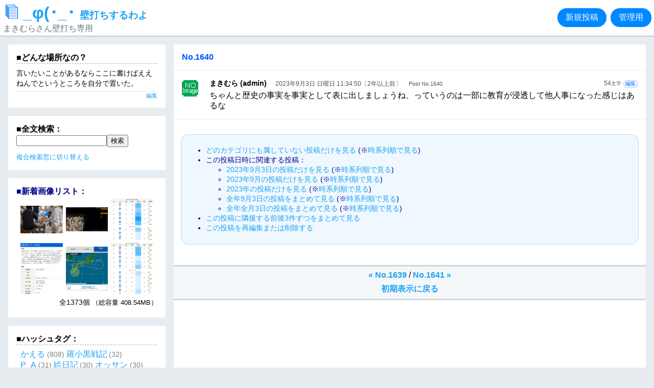

--- FILE ---
content_type: text/html; charset=UTF-8
request_url: https://www.yoroduya.nu/tegalog/?postid=1640
body_size: 61621
content:
<!DOCTYPE html>
<html lang="ja">
<head>
	<meta charset="UTF-8"> <!-- ←ここ(CHARCODE)に文字コードが入ります。 -->
	<!-- ▼ここに、状況に応じたタイトル、主タイトル、副タイトルが並んで入ります。(※表示内容は、管理画面の「設定」内の「フリースペース」ページで自由に設定できます。) -->
	<title>No.1640 - _φ(･_･ 壁打ちするわよ</title>
	<meta name="viewport" content="initial-scale=1">
	<link type="text/css" rel="stylesheet" href="skin-twitter/tegalog-twitter.css?v400">
	<!-- ▼ここに(状況に依存しない版の)RSSフィードを絶対URLで示すAuto-Discoveryのlink要素が入ります(RSSが出力されている場合のみ)。タイトルにはフリースペースの「主タイトル」が使われます。 -->
	<link rel="alternate" type="application/rss+xml" title="_φ(･_･ RSSフィード" href="https://www.yoroduya.nu/tegalog/?mode=rss">
	<!-- ▼ここに、状況に応じたOGP＋Twitter Cardの記述が入ります。※不要なら「設定」→「補助設定」で出力しない設定にして下さい。 -->
	<!-- ▼投稿単独用OGPを出力 -->
<meta property="og:title" content="ちゃんと歴史の事実を事実として表に出しましょうね、っていうの…">
<meta property="og:description" content="ちゃんと歴史の事実を事実として表に出しましょうね、っていうのは一部に教育が浸透して他人事になった感じはあるな">
<meta property="og:type" content="article">
<meta property="og:url" content="https://www.yoroduya.nu/tegalog/?postid=1640">
<meta property="og:image" content="https://www.nishishi.com/cgi/tegalog/default-tegalog-ogimage.jpg">
<meta property="og:locale" content="ja_JP">
<meta name="twitter:card" content="summary">

</head>
<body class="onelog log-1640 hit mode-view"><!-- ←ここに現在の表示状況を示すサイン群が入ります。(状況に応じた装飾に使えます。) -->

	<!-- ========================================================================================================== -->
	<!-- お手軽マイクロブログCGI「てがろぐ」Twitterっぽいスキン for Ver 4.0.0以降 ： ご自由に改変してご使用下さい。 -->
	<!-- ========================================================================================================== -->
	<!-- このファイルのほか、内側スキン(skin-onelog.html)とスタイルシート(tegalog-twitter.css)を併せて使います。 -->
	<!-- スキン内の挿入キーワードの書き方は、配布サイト https://www.nishishi.com/cgi/tegalog/ 内の https://www.nishishi.com/cgi/tegalog/custom/#howtocustomizeskin 等をご参照下さい。 -->


	<!-- ――――――――――――― -->
	<!-- ▼ページ最上部(ヘッダ)領域 -->
	<!-- ――――――――――――― -->
	<header>
		<div class="headtitle">
			<h1>
				<!-- ▼ここにHOMEへ戻るリンクが挿入されます。 -->
				<a href="./?">
					<!-- ▽先頭のアイコン(GIF画像の埋め込み)：不要なら行ごと削除して下さい。 -->
					<img class="headicon" src="[data-uri]" alt="&#128464;">
					<!-- ▼ここに主タイトルが挿入されます。 -->
					_φ(･_･
					<!-- ▼ここに副タイトルが挿入されます。 -->
					<small class="subtitle">壁打ちするわよ</small>
				</a>
			</h1>
			<p class="headguide">
				<!-- ▼ここに一行概要文が挿入されます。 -->
				まきむらさん壁打ち専用
			</p>
		</div>
		<div class="headcontrol">
			<p class="control-links">
				<a href="?mode=edit">新規投稿</a> <!-- ここに新規投稿画面へのURLが入ります。 -->
				<a href="?mode=admin">管理用</a> <!-- ここに管理画面へのURLが入ります。 -->
			</p>
		</div>
	</header>

	<!-- ―――― -->
	<!-- ▼大外枠 -->
	<!-- ―――― -->
	<div class="contents">

		<!-- ====================== -->
		<!-- ▼メイン(ログ掲載)領域 -->
		<!-- ====================== -->
		<div class="mainarea">

			<!-- ‥‥‥‥‥‥‥‥‥‥‥‥ -->
			<!-- ▼入力フォームの表示領域 -->
			<!-- ‥‥‥‥‥‥‥‥‥‥‥‥ -->
			<div class="postarea">
				<!-- ▼ここに投稿フォーム(QUICKPOST)が挿入されます。不要なら削除して下さい。(※CGIの設定で、非ログイン時にだけ見えなくすることもできます。標準設定ではログインの有無に関わらず常に表示されます。) -->
				<style>.Login-Required { display: none !important; } /* ログインされていません */</style>
			</div>

			<!-- ▼ここに状況に応じた見出しが挿入されます。(表示条件が限定されていない場面では何も挿入されません。) ※これを削除すると動作状況が分かりにくくなってしまいますのでご注意下さい。 -->
			<p class="situation"><span class="situation-postno">No.1640</span></p>
			<!-- ▼記述必須：ここに投稿内容が挿入されます。(投稿1つ1つのフォーマットは「内側スキン」ファイル側に記載します。) ※これを消してしまうとCGIが動作しません。 -->
			
<!-- ▼1投稿ごとのボックス(Twitterっぽい内側スキン) -->
<div class="onelogbox " id="pos1"> <!-- ←投稿の状態(先頭固定/鍵付き/下げる等)を示す英字がPOSTSTATUSに入ります。(装飾分けに使えます。) -->
	<div class="iconarea"><a href="?userid=admin" class="admin"><img src="[data-uri]" width="32" height="32" class="usericon noimage" alt="NO IMAGE" /></a></div> <!-- ←ユーザ限定ページへのリンクとユーザアイコンの表示 -->
	<div class="onelogbody">
		<div class="oneloginfo">
			<p class="onelogctrl">
				<span class="length">54<small>文字</small></span> <!-- ←本文の文字数 -->
				<span class="editlink"><a href="?mode=edit&amp;postid=1640">編集</a></span> <!-- ←編集ページへのリンク -->
			</p>
			<span class="username"><a href="?userid=admin" class="admin">まきむら (admin)</a></span> <!-- ←ユーザ限定ページへのリンクとユーザ名(ID)の表示 -->
			<span class="postdate"><a href="?postid=1640">2023年9月3日 日曜日 11:34:50〔2年以上前〕</a></span><!-- ← 単独ページへのリンクと投稿日時：表記は Y=年(西暦)、y=年(西暦下2桁)、R=和暦(元号+年数)、r=和暦(年数だけ)、M=月(2桁固定)、G=月(1～2桁)、J=月(和名)、E=月(英長)、e=月(英短)、D=日(2桁固定)、N=日(1～2桁)、W=曜日(英長)、w=曜日(英短)、B=曜日(和長)、b=曜日(和短)、h=時、m=分、s=秒、A=相対時間(前後付)、a=相対時間(前後無)で取捨選択順序自由。それ以外の文字はそのまま出力。詳しい記法や例は https://www.nishishi.com/cgi/tegalog/custom/#customizeinfo-dateformat をご覧下さい。 -->
			<span class="newsign"></span><!-- ←新着を示す表示 -->
			<span class="categories"></span><!-- ←所属カテゴリ群(リンク) -->
			<span class="postnum">Post No.1640</span> <!-- ←投稿番号 -->
		</div>
		<div class="onelogcontent">
			<span class="comment">ちゃんと歴史の事実を事実として表に出しましょうね、っていうのは一部に教育が浸透して他人事になった感じはあるな</span>
		</div>
	</div>
</div>
<!-- ▼ユーティリティリンク枠：この表示内容は管理画面の[設定]で取捨選択できます。 -->
<div class="utilitylinks"><ul><li class="ucat"><a href="?cat=-" class="cat-">どのカテゴリにも属していない投稿だけを見る</a> <span class="revlink">(※<a href="?cat=-&amp;order=reverse">時系列順で見る</a>)</span></li><li class="udate"><span class="udhead">この投稿日時に関連する投稿：</span><ul class="datelinks"><li class="date-ymd"><a href="?date=2023/09/03">2023年9月3日の投稿だけを見る</a> <span class="revlink">(※<a href="?date=2023/09/03&amp;order=reverse">時系列順で見る</a>)</span></li><li class="date-ym"><a href="?date=2023/09">2023年9月の投稿だけを見る</a> <span class="revlink">(※<a href="?date=2023/09&amp;order=reverse">時系列順で見る</a>)</span></li><li class="date-y"><a href="?date=2023">2023年の投稿だけを見る</a> <span class="revlink">(※<a href="?date=2023&amp;order=reverse">時系列順で見る</a>)</span></li><li class="date-md"><a href="?date=09/03">全年9月3日の投稿をまとめて見る</a> <span class="revlink">(※<a href="?date=09/03&amp;order=reverse">時系列順で見る</a>)</span></li><li class="date-d"><a href="?date=03">全年全月3日の投稿をまとめて見る</a> <span class="revlink">(※<a href="?date=03&amp;order=reverse">時系列順で見る</a>)</span></li></ul></li><li class="uneighbor"><a href="?mode=around3&amp;postid=1640">この投稿に隣接する前後3件ずつをまとめて見る</a></li><li class="uedit"><a href="?mode=edit&amp;postid=1640">この投稿を再編集または削除する</a></li></ul></div>

			<!-- ‥‥‥‥‥‥‥‥‥‥‥‥‥ -->
			<!-- ▼ページナビゲーション領域 -->
			<!-- ‥‥‥‥‥‥‥‥‥‥‥‥‥ -->
			<div class="pagenavi">

				<p class="pagelinks">
					<!-- ▼ここに前後のページへ移動するリンクが挿入されます。(※前後のページがある場合のみ) -->
					<a href="?postid=1639" class="prevlink">« No.1639</a>  <span class="linkseparator">/</span>  <a href="?postid=1641" class="nextlink">No.1641 »</a>
				</p>
				<p class="pagenums">
					<!-- ▼ここにページ番号の一覧リンクが挿入されます。(※2ページ以上データがある場合のみ) -->
					
				</p>
				<p class="pagehome">
					<!-- ▼ここに初期状態ページへ戻るリンクが挿入されます。(※日付限定、ユーザ限定、ハッシュタグ限定など、「初期状態以外の状態」で表示されている場合のみ) -->
					<a href="?">初期表示に戻る</a>

				</p>

			</div>

		</div>

		<!-- ========== -->
		<!-- ▼サブ領域 -->
		<!-- ========== -->
		<div class="subarea">

 			<div class="freespacearea">
 				<p class="cornertitle">■どんな場所なの？</p><!-- ←ここにフリースペース用のタイトルが挿入されます。 -->
				<div class="freecontents">
					<!-- ▼ここにフリースペースが挿入されます。(※区切り文字を使って、別々の内容を表示する複数個のフリースペースを作ることもできます。詳しくは公式説明書 https://www.nishishi.com/cgi/tegalog/#specification-freespace をご参照下さい。) -->
					言いたいことがあるならここに書けばええねんでというところを自分で置いた。
				</div>
				<p class="freespaceedit">
					<!-- ▼フリースペースを編集する画面へのリンク -->
					<a href="?mode=admin&amp;work=setting&amp;page=3">編集</a>
				</p>
			</div>

			<!-- ………… -->
			<!-- ▼検索窓 -->
			<!-- ………… -->
			<div class="searcharea">

				<!-- ‥‥‥‥‥‥‥‥ -->
				<!-- ▼シンプル検索窓 -->
				<!-- ‥‥‥‥‥‥‥‥ -->
				<div id="simplesearch">
					<p class="cornertitle">■全文検索：</p>
					<!-- ▼ここに検索窓が挿入されます。 -->
					<form action="./?" method="get" class="searchbox"><span class="searchinputs"><input type="text" value="" name="q" class="queryinput" placeholder="" accesskey="k"><span class="submitcover"><input type="submit" value="検索" class="submitbutton"></span></span></form>

					<!-- ▼切替リンク(JavaScript) -->
					<p class="siwtchsearchbox">
						<a href="#" onclick="document.getElementById('complexsearch').style.display='block'; document.getElementById('simplesearch').style.display='none'; return false;">
							複合検索窓に切り替える
						</a>
					</p>
				</div>

				<!-- ‥‥‥‥‥‥ -->
				<!-- ▼複合検索窓 -->
				<!-- ‥‥‥‥‥‥ -->
				<div id="complexsearch">
					<p class="cornertitle">■複合検索：</p>
					<!-- ▼ここに複合検索フォームが挿入されます。 -->
					
		<form action="./?" method="get" class="complexsearch">
			<p class="searchbox"><input type="text" name="q" value="" accesskey="k" placeholder="" class="queryinput"><span class="submitcover"><input type="submit" value="検索" class="submitbutton"></span></p>
			<ul class="searchoptions">
<li class="souser"><span class="solabel">投稿者名：</span><select name="userid" class="select-userid"><option value="">全員</option><option value="admin">まきむら (admin)</option>
</select></li>
<li class="sodate"><span class="solabel">投稿年月：</span><select name="date" class="select-date"><option selected value="">全年月 (3184)</option>
<option value="2026" class="datelimit-year" >2026年 (6)</option>
<option value="2026/01" class="datelimit-month" >2026年01月 (6)</option>
<option value="2025" class="datelimit-year" >2025年 (193)</option>
<option value="2025/12" class="datelimit-month" >2025年12月 (12)</option>
<option value="2025/11" class="datelimit-month" >2025年11月 (5)</option>
<option value="2025/10" class="datelimit-month" >2025年10月 (8)</option>
<option value="2025/09" class="datelimit-month" >2025年09月 (17)</option>
<option value="2025/08" class="datelimit-month" >2025年08月 (15)</option>
<option value="2025/07" class="datelimit-month" >2025年07月 (11)</option>
<option value="2025/06" class="datelimit-month" >2025年06月 (31)</option>
<option value="2025/05" class="datelimit-month" >2025年05月 (18)</option>
<option value="2025/04" class="datelimit-month" >2025年04月 (19)</option>
<option value="2025/03" class="datelimit-month" >2025年03月 (16)</option>
<option value="2025/02" class="datelimit-month" >2025年02月 (24)</option>
<option value="2025/01" class="datelimit-month" >2025年01月 (17)</option>
<option value="2024" class="datelimit-year" >2024年 (1088)</option>
<option value="2024/12" class="datelimit-month" >2024年12月 (43)</option>
<option value="2024/11" class="datelimit-month" >2024年11月 (83)</option>
<option value="2024/10" class="datelimit-month" >2024年10月 (40)</option>
<option value="2024/09" class="datelimit-month" >2024年09月 (58)</option>
<option value="2024/08" class="datelimit-month" >2024年08月 (59)</option>
<option value="2024/07" class="datelimit-month" >2024年07月 (46)</option>
<option value="2024/06" class="datelimit-month" >2024年06月 (101)</option>
<option value="2024/05" class="datelimit-month" >2024年05月 (97)</option>
<option value="2024/04" class="datelimit-month" >2024年04月 (112)</option>
<option value="2024/03" class="datelimit-month" >2024年03月 (143)</option>
<option value="2024/02" class="datelimit-month" >2024年02月 (104)</option>
<option value="2024/01" class="datelimit-month" >2024年01月 (202)</option>
<option value="2023" class="datelimit-year" >2023年 (594)</option>
<option value="2023/12" class="datelimit-month" >2023年12月 (137)</option>
<option value="2023/11" class="datelimit-month" >2023年11月 (73)</option>
<option value="2023/10" class="datelimit-month" >2023年10月 (25)</option>
<option value="2023/09" class="datelimit-month" >2023年09月 (26)</option>
<option value="2023/08" class="datelimit-month" >2023年08月 (35)</option>
<option value="2023/07" class="datelimit-month" >2023年07月 (21)</option>
<option value="2023/06" class="datelimit-month" >2023年06月 (42)</option>
<option value="2023/05" class="datelimit-month" >2023年05月 (47)</option>
<option value="2023/04" class="datelimit-month" >2023年04月 (36)</option>
<option value="2023/03" class="datelimit-month" >2023年03月 (45)</option>
<option value="2023/02" class="datelimit-month" >2023年02月 (93)</option>
<option value="2023/01" class="datelimit-month" >2023年01月 (14)</option>
<option value="2022" class="datelimit-year" >2022年 (282)</option>
<option value="2022/12" class="datelimit-month" >2022年12月 (8)</option>
<option value="2022/11" class="datelimit-month" >2022年11月 (28)</option>
<option value="2022/10" class="datelimit-month" >2022年10月 (32)</option>
<option value="2022/09" class="datelimit-month" >2022年09月 (41)</option>
<option value="2022/08" class="datelimit-month" >2022年08月 (11)</option>
<option value="2022/07" class="datelimit-month" >2022年07月 (17)</option>
<option value="2022/06" class="datelimit-month" >2022年06月 (10)</option>
<option value="2022/05" class="datelimit-month" >2022年05月 (28)</option>
<option value="2022/04" class="datelimit-month" >2022年04月 (33)</option>
<option value="2022/03" class="datelimit-month" >2022年03月 (40)</option>
<option value="2022/02" class="datelimit-month" >2022年02月 (20)</option>
<option value="2022/01" class="datelimit-month" >2022年01月 (14)</option>
<option value="2021" class="datelimit-year" >2021年 (626)</option>
<option value="2021/12" class="datelimit-month" >2021年12月 (17)</option>
<option value="2021/11" class="datelimit-month" >2021年11月 (22)</option>
<option value="2021/10" class="datelimit-month" >2021年10月 (28)</option>
<option value="2021/09" class="datelimit-month" >2021年09月 (31)</option>
<option value="2021/08" class="datelimit-month" >2021年08月 (38)</option>
<option value="2021/07" class="datelimit-month" >2021年07月 (18)</option>
<option value="2021/06" class="datelimit-month" >2021年06月 (61)</option>
<option value="2021/05" class="datelimit-month" >2021年05月 (38)</option>
<option value="2021/04" class="datelimit-month" >2021年04月 (88)</option>
<option value="2021/03" class="datelimit-month" >2021年03月 (110)</option>
<option value="2021/02" class="datelimit-month" >2021年02月 (59)</option>
<option value="2021/01" class="datelimit-month" >2021年01月 (116)</option>
<option value="2020" class="datelimit-year" >2020年 (389)</option>
<option value="2020/12" class="datelimit-month" >2020年12月 (118)</option>
<option value="2020/11" class="datelimit-month" >2020年11月 (189)</option>
<option value="2020/10" class="datelimit-month" >2020年10月 (82)</option>
<option value="2017" class="datelimit-year" >2017年 (6)</option>
<option value="2017/12" class="datelimit-month" >2017年12月 (3)</option>
<option value="2017/11" class="datelimit-month" >2017年11月 (3)</option>
</select></li>
<li class="sotag"><span class="solabel">＃タグ：</span><select name="tag" class="select-tag"><option value="">全ハッシュタグ</option><option value="かえる">かえる (808)</option>
<option value="羅小黒戦記">羅小黒戦記 (32)</option>
<option value="P_A">P_A (31)</option>
<option value="絵日記">絵日記 (30)</option>
<option value="オッサン">オッサン (30)</option>
<option value="メモ">メモ (28)</option>
<option value="民俗学のこと">民俗学のこと (23)</option>
<option value="蝶">蝶 (16)</option>
<option value="本">本 (16)</option>
<option value="昼飯">昼飯 (13)</option>
<option value="シンエヴァ">シンエヴァ (12)</option>
<option value="読了">読了 (10)</option>
<option value="カニ">カニ (9)</option>
<option value="コミック">コミック (9)</option>
<option value="エターナル">エターナル (8)</option>
<option value="映画">映画 (7)</option>
<option value="アニメ">アニメ (7)</option>
<option value="鹿の国">鹿の国 (4)</option>
<option value="感想">感想 (4)</option>
<option value="クリスタ">クリスタ (4)</option>
<option value="花言葉のやつ">花言葉のやつ (3)</option>
<option value="セットアップ">セットアップ (3)</option>
<option value="使い方">使い方 (3)</option>
<option value="theHunter">theHunter (2)</option>
<option value="絵">絵 (2)</option>
<option value="九龍城寨：圍城">九龍城寨：圍城 (1)</option>
<option value="7119">7119 (1)</option>
<option value="法律">法律 (1)</option>
<option value="配信">配信 (1)</option>
<option value="読みさし">読みさし (1)</option>
<option value="目標">目標 (1)</option>
<option value="仕事メモ">仕事メモ (1)</option>
<option value="罗小黑战记">罗小黑战记 (1)</option>
<option value="luoxiaoheizhanji">luoxiaoheizhanji (1)</option>
<option value="Space in タグ">Space in タグ (1)</option>
<option value="HowToUse">HowToUse (1)</option>
</select></li>
<li class="socat"><span class="solabel">カテゴリ：</span><select name="cat" class="select-cat"><option value="">全カテゴリ</option><option value="tabikaeru">旅かえる (802)</option>
<option value="-">どれにも属していない</option></select></li>
<li class="soorder"><span class="solabel">出力順序：</span><select name="order" class="select-order"><option value="">新しい順（降順）</option><option value="reverse">時系列順（昇順）</option></select></li>
			</ul>
		</form>
		<!-- 掲載要素と順序(取捨選択順序自由)： U=投稿者、D=投稿年月、H=ハッシュタグ、C=カテゴリ、O=出力順序 -->
				</div>
			</div>

 			<div class="imagelistarea">
				<p class="cornertitle">■新着画像リスト：</p>
				<p class="imagelistbox">
					<!-- ▼ここに投稿された画像の一覧が指定数だけ挿入されます。(CSSで調整しないと原寸表示されるので注意) -->
					<span 
class="imagelistitem"><a href="?q=PICT: 20251230141248-admin.jpg" class="imagesearch"><img src="im/20251230141248-admin.jpg" alt="" class="oneimage " width="2975" height="1935" loading="lazy" data-filesize="1.3MB"></a></span><span 
class="imagelistitem"><a href="?q=PICT: 20251013105955-admin.jpg" class="imagesearch"><img src="im/20251013105955-admin.jpg" alt="" class="oneimage " width="2560" height="1440" loading="lazy" data-filesize="536.5KB"></a></span><span 
class="imagelistitem"><a href="?q=PICT: 20250904205159-admin.png" class="imagesearch"><img src="im/20250904205159-admin.png" alt="" class="oneimage " width="806" height="791" loading="lazy" data-filesize="143.1KB"></a></span><span 
class="imagelistitem"><a href="?q=PICT: 202509041256001-admin.png" class="imagesearch"><img src="im/202509041256001-admin.png" alt="" class="oneimage " width="805" height="1236" loading="lazy" data-filesize="274.4KB"></a></span><span 
class="imagelistitem"><a href="?q=PICT: 20250904125600-admin.png" class="imagesearch"><img src="im/20250904125600-admin.png" alt="" class="oneimage " width="806" height="857" loading="lazy" data-filesize="451KB"></a></span><span 
class="imagelistitem"><a href="?q=PICT: 20250904123049-admin.png" class="imagesearch"><img src="im/20250904123049-admin.png" alt="" class="oneimage " width="805" height="1391" loading="lazy" data-filesize="242.4KB"></a></span>
				</p>
				<p class="imagesinfo">
					<span class="totalimgfiles">全1373個</span><!-- ←投稿された画像の総数が挿入されます。 -->
					<span class="totalimgsizes">（総容量 408.54MB）</span><!-- ←投稿された画像の総データサイズが単位付きで挿入されます。 -->
				</p>
			</div>

 			<div class="hashtaglistarea">
				<p class="cornertitle">■ハッシュタグ：</p>
				<!-- ▼ここにハッシュタグリストが挿入されます。 -->
				<ul class="hashtaglist">
<li class="count808"><a href="?tag=%e3%81%8b%e3%81%88%e3%82%8b" class="taglink" title="かえる">かえる</a><span class="num">(808)</span></li>
<li class="count32"><a href="?tag=%e7%be%85%e5%b0%8f%e9%bb%92%e6%88%a6%e8%a8%98" class="taglink" title="羅小黒戦記">羅小黒戦記</a><span class="num">(32)</span></li>
<li class="count31"><a href="?tag=%50%5f%41" class="taglink" title="P_A">P_A</a><span class="num">(31)</span></li>
<li class="count30"><a href="?tag=%e7%b5%b5%e6%97%a5%e8%a8%98" class="taglink" title="絵日記">絵日記</a><span class="num">(30)</span></li>
<li class="count30"><a href="?tag=%e3%82%aa%e3%83%83%e3%82%b5%e3%83%b3" class="taglink" title="オッサン">オッサン</a><span class="num">(30)</span></li>
<li class="count28"><a href="?tag=%e3%83%a1%e3%83%a2" class="taglink" title="メモ">メモ</a><span class="num">(28)</span></li>
<li class="count23"><a href="?tag=%e6%b0%91%e4%bf%97%e5%ad%a6%e3%81%ae%e3%81%93%e3%81%a8" class="taglink" title="民俗学のこと">民俗学のこと</a><span class="num">(23)</span></li>
<li class="count16"><a href="?tag=%e8%9d%b6" class="taglink" title="蝶">蝶</a><span class="num">(16)</span></li>
<li class="count16"><a href="?tag=%e6%9c%ac" class="taglink" title="本">本</a><span class="num">(16)</span></li>
<li class="count13"><a href="?tag=%e6%98%bc%e9%a3%af" class="taglink" title="昼飯">昼飯</a><span class="num">(13)</span></li>
<li class="count12"><a href="?tag=%e3%82%b7%e3%83%b3%e3%82%a8%e3%83%b4%e3%82%a1" class="taglink" title="シンエヴァ">シンエヴァ</a><span class="num">(12)</span></li>
<li class="count10"><a href="?tag=%e8%aa%ad%e4%ba%86" class="taglink" title="読了">読了</a><span class="num">(10)</span></li>
<li class="count9"><a href="?tag=%e3%82%ab%e3%83%8b" class="taglink" title="カニ">カニ</a><span class="num">(9)</span></li>
<li class="count9"><a href="?tag=%e3%82%b3%e3%83%9f%e3%83%83%e3%82%af" class="taglink" title="コミック">コミック</a><span class="num">(9)</span></li>
<li class="count8"><a href="?tag=%e3%82%a8%e3%82%bf%e3%83%bc%e3%83%8a%e3%83%ab" class="taglink" title="エターナル">エターナル</a><span class="num">(8)</span></li>
<li class="count7"><a href="?tag=%e6%98%a0%e7%94%bb" class="taglink" title="映画">映画</a><span class="num">(7)</span></li>
<li class="count7"><a href="?tag=%e3%82%a2%e3%83%8b%e3%83%a1" class="taglink" title="アニメ">アニメ</a><span class="num">(7)</span></li>
<li class="count4"><a href="?tag=%e9%b9%bf%e3%81%ae%e5%9b%bd" class="taglink" title="鹿の国">鹿の国</a><span class="num">(4)</span></li>
<li class="count4"><a href="?tag=%e6%84%9f%e6%83%b3" class="taglink" title="感想">感想</a><span class="num">(4)</span></li>
<li class="count4"><a href="?tag=%e3%82%af%e3%83%aa%e3%82%b9%e3%82%bf" class="taglink" title="クリスタ">クリスタ</a><span class="num">(4)</span></li>
<li class="count3"><a href="?tag=%e8%8a%b1%e8%a8%80%e8%91%89%e3%81%ae%e3%82%84%e3%81%a4" class="taglink" title="花言葉のやつ">花言葉のやつ</a><span class="num">(3)</span></li>
<li class="count3"><a href="?tag=%e3%82%bb%e3%83%83%e3%83%88%e3%82%a2%e3%83%83%e3%83%97" class="taglink" title="セットアップ">セットアップ</a><span class="num">(3)</span></li>
<li class="count3"><a href="?tag=%e4%bd%bf%e3%81%84%e6%96%b9" class="taglink" title="使い方">使い方</a><span class="num">(3)</span></li>
<li class="count2"><a href="?tag=%74%68%65%48%75%6e%74%65%72" class="taglink" title="theHunter">theHunter</a><span class="num">(2)</span></li>
<li class="count2"><a href="?tag=%e7%b5%b5" class="taglink" title="絵">絵</a><span class="num">(2)</span></li>
<li class="count1"><a href="?tag=%e4%b9%9d%e9%be%8d%e5%9f%8e%e5%af%a8%ef%bc%9a%e5%9c%8d%e5%9f%8e" class="taglink" title="九龍城寨：圍城">九龍城寨：圍城</a><span class="num">(1)</span></li>
<li class="count1"><a href="?tag=%37%31%31%39" class="taglink" title="7119">7119</a><span class="num">(1)</span></li>
<li class="count1"><a href="?tag=%e6%b3%95%e5%be%8b" class="taglink" title="法律">法律</a><span class="num">(1)</span></li>
<li class="count1"><a href="?tag=%e9%85%8d%e4%bf%a1" class="taglink" title="配信">配信</a><span class="num">(1)</span></li>
<li class="count1"><a href="?tag=%e8%aa%ad%e3%81%bf%e3%81%95%e3%81%97" class="taglink" title="読みさし">読みさし</a><span class="num">(1)</span></li>
<li class="count1"><a href="?tag=%e7%9b%ae%e6%a8%99" class="taglink" title="目標">目標</a><span class="num">(1)</span></li>
<li class="count1"><a href="?tag=%e4%bb%95%e4%ba%8b%e3%83%a1%e3%83%a2" class="taglink" title="仕事メモ">仕事メモ</a><span class="num">(1)</span></li>
<li class="count1"><a href="?tag=%e7%bd%97%e5%b0%8f%e9%bb%91%e6%88%98%e8%ae%b0" class="taglink" title="罗小黑战记">罗小黑战记</a><span class="num">(1)</span></li>
<li class="count1"><a href="?tag=%6c%75%6f%78%69%61%6f%68%65%69%7a%68%61%6e%6a%69" class="taglink" title="luoxiaoheizhanji">luoxiaoheizhanji</a><span class="num">(1)</span></li>
<li class="count1"><a href="?tag=%53%70%61%63%65%20%69%6e%20%e3%82%bf%e3%82%b0" class="taglink" title="Space in タグ">Space in タグ</a><span class="num">(1)</span></li>
<li class="count1"><a href="?tag=%48%6f%77%54%6f%55%73%65" class="taglink" title="HowToUse">HowToUse</a><span class="num">(1)</span></li>
</ul>

			</div>

 			<div class="datelistarea">
				<p class="cornertitle">■日付一覧：</p>
				<!-- ▼日付別ログページへのテキストリンク一覧が挿入されます。 -->
				<ul class="datelimitlist"><li class="datelimit-year"><a href="?date=2026" class="datelistlink ">2026<span class="unit nen">年</span></a><span class="num">(6)</span><ul class="datelimitsublist"><li class="datelimit-month"><a href="?date=2026/01" class="datelistlink "><span class="year">2026<span class="unit nen">年</span></span><span class="month">01<span class="unit gatsu">月</span></span></a><span class="num">(6)</span></li>
</ul></li>
<li class="datelimit-year"><a href="?date=2025" class="datelistlink ">2025<span class="unit nen">年</span></a><span class="num">(193)</span><ul class="datelimitsublist"><li class="datelimit-month"><a href="?date=2025/12" class="datelistlink "><span class="year">2025<span class="unit nen">年</span></span><span class="month">12<span class="unit gatsu">月</span></span></a><span class="num">(12)</span></li>
<li class="datelimit-month"><a href="?date=2025/11" class="datelistlink "><span class="year">2025<span class="unit nen">年</span></span><span class="month">11<span class="unit gatsu">月</span></span></a><span class="num">(5)</span></li>
<li class="datelimit-month"><a href="?date=2025/10" class="datelistlink "><span class="year">2025<span class="unit nen">年</span></span><span class="month">10<span class="unit gatsu">月</span></span></a><span class="num">(8)</span></li>
<li class="datelimit-month"><a href="?date=2025/09" class="datelistlink "><span class="year">2025<span class="unit nen">年</span></span><span class="month">09<span class="unit gatsu">月</span></span></a><span class="num">(17)</span></li>
<li class="datelimit-month"><a href="?date=2025/08" class="datelistlink "><span class="year">2025<span class="unit nen">年</span></span><span class="month">08<span class="unit gatsu">月</span></span></a><span class="num">(15)</span></li>
<li class="datelimit-month"><a href="?date=2025/07" class="datelistlink "><span class="year">2025<span class="unit nen">年</span></span><span class="month">07<span class="unit gatsu">月</span></span></a><span class="num">(11)</span></li>
<li class="datelimit-month"><a href="?date=2025/06" class="datelistlink "><span class="year">2025<span class="unit nen">年</span></span><span class="month">06<span class="unit gatsu">月</span></span></a><span class="num">(31)</span></li>
<li class="datelimit-month"><a href="?date=2025/05" class="datelistlink "><span class="year">2025<span class="unit nen">年</span></span><span class="month">05<span class="unit gatsu">月</span></span></a><span class="num">(18)</span></li>
<li class="datelimit-month"><a href="?date=2025/04" class="datelistlink "><span class="year">2025<span class="unit nen">年</span></span><span class="month">04<span class="unit gatsu">月</span></span></a><span class="num">(19)</span></li>
<li class="datelimit-month"><a href="?date=2025/03" class="datelistlink "><span class="year">2025<span class="unit nen">年</span></span><span class="month">03<span class="unit gatsu">月</span></span></a><span class="num">(16)</span></li>
<li class="datelimit-month"><a href="?date=2025/02" class="datelistlink "><span class="year">2025<span class="unit nen">年</span></span><span class="month">02<span class="unit gatsu">月</span></span></a><span class="num">(24)</span></li>
<li class="datelimit-month"><a href="?date=2025/01" class="datelistlink "><span class="year">2025<span class="unit nen">年</span></span><span class="month">01<span class="unit gatsu">月</span></span></a><span class="num">(17)</span></li>
</ul></li>
<li class="datelimit-year"><a href="?date=2024" class="datelistlink ">2024<span class="unit nen">年</span></a><span class="num">(1088)</span><ul class="datelimitsublist"><li class="datelimit-month"><a href="?date=2024/12" class="datelistlink "><span class="year">2024<span class="unit nen">年</span></span><span class="month">12<span class="unit gatsu">月</span></span></a><span class="num">(43)</span></li>
<li class="datelimit-month"><a href="?date=2024/11" class="datelistlink "><span class="year">2024<span class="unit nen">年</span></span><span class="month">11<span class="unit gatsu">月</span></span></a><span class="num">(83)</span></li>
<li class="datelimit-month"><a href="?date=2024/10" class="datelistlink "><span class="year">2024<span class="unit nen">年</span></span><span class="month">10<span class="unit gatsu">月</span></span></a><span class="num">(40)</span></li>
<li class="datelimit-month"><a href="?date=2024/09" class="datelistlink "><span class="year">2024<span class="unit nen">年</span></span><span class="month">09<span class="unit gatsu">月</span></span></a><span class="num">(58)</span></li>
<li class="datelimit-month"><a href="?date=2024/08" class="datelistlink "><span class="year">2024<span class="unit nen">年</span></span><span class="month">08<span class="unit gatsu">月</span></span></a><span class="num">(59)</span></li>
<li class="datelimit-month"><a href="?date=2024/07" class="datelistlink "><span class="year">2024<span class="unit nen">年</span></span><span class="month">07<span class="unit gatsu">月</span></span></a><span class="num">(46)</span></li>
<li class="datelimit-month"><a href="?date=2024/06" class="datelistlink "><span class="year">2024<span class="unit nen">年</span></span><span class="month">06<span class="unit gatsu">月</span></span></a><span class="num">(101)</span></li>
<li class="datelimit-month"><a href="?date=2024/05" class="datelistlink "><span class="year">2024<span class="unit nen">年</span></span><span class="month">05<span class="unit gatsu">月</span></span></a><span class="num">(97)</span></li>
<li class="datelimit-month"><a href="?date=2024/04" class="datelistlink "><span class="year">2024<span class="unit nen">年</span></span><span class="month">04<span class="unit gatsu">月</span></span></a><span class="num">(112)</span></li>
<li class="datelimit-month"><a href="?date=2024/03" class="datelistlink "><span class="year">2024<span class="unit nen">年</span></span><span class="month">03<span class="unit gatsu">月</span></span></a><span class="num">(143)</span></li>
<li class="datelimit-month"><a href="?date=2024/02" class="datelistlink "><span class="year">2024<span class="unit nen">年</span></span><span class="month">02<span class="unit gatsu">月</span></span></a><span class="num">(104)</span></li>
<li class="datelimit-month"><a href="?date=2024/01" class="datelistlink "><span class="year">2024<span class="unit nen">年</span></span><span class="month">01<span class="unit gatsu">月</span></span></a><span class="num">(202)</span></li>
</ul></li>
<li class="datelimit-year"><a href="?date=2023" class="datelistlink ">2023<span class="unit nen">年</span></a><span class="num">(594)</span><ul class="datelimitsublist"><li class="datelimit-month"><a href="?date=2023/12" class="datelistlink "><span class="year">2023<span class="unit nen">年</span></span><span class="month">12<span class="unit gatsu">月</span></span></a><span class="num">(137)</span></li>
<li class="datelimit-month"><a href="?date=2023/11" class="datelistlink "><span class="year">2023<span class="unit nen">年</span></span><span class="month">11<span class="unit gatsu">月</span></span></a><span class="num">(73)</span></li>
<li class="datelimit-month"><a href="?date=2023/10" class="datelistlink "><span class="year">2023<span class="unit nen">年</span></span><span class="month">10<span class="unit gatsu">月</span></span></a><span class="num">(25)</span></li>
<li class="datelimit-month"><a href="?date=2023/09" class="datelistlink "><span class="year">2023<span class="unit nen">年</span></span><span class="month">09<span class="unit gatsu">月</span></span></a><span class="num">(26)</span></li>
<li class="datelimit-month"><a href="?date=2023/08" class="datelistlink "><span class="year">2023<span class="unit nen">年</span></span><span class="month">08<span class="unit gatsu">月</span></span></a><span class="num">(35)</span></li>
<li class="datelimit-month"><a href="?date=2023/07" class="datelistlink "><span class="year">2023<span class="unit nen">年</span></span><span class="month">07<span class="unit gatsu">月</span></span></a><span class="num">(21)</span></li>
<li class="datelimit-month"><a href="?date=2023/06" class="datelistlink "><span class="year">2023<span class="unit nen">年</span></span><span class="month">06<span class="unit gatsu">月</span></span></a><span class="num">(42)</span></li>
<li class="datelimit-month"><a href="?date=2023/05" class="datelistlink "><span class="year">2023<span class="unit nen">年</span></span><span class="month">05<span class="unit gatsu">月</span></span></a><span class="num">(47)</span></li>
<li class="datelimit-month"><a href="?date=2023/04" class="datelistlink "><span class="year">2023<span class="unit nen">年</span></span><span class="month">04<span class="unit gatsu">月</span></span></a><span class="num">(36)</span></li>
<li class="datelimit-month"><a href="?date=2023/03" class="datelistlink "><span class="year">2023<span class="unit nen">年</span></span><span class="month">03<span class="unit gatsu">月</span></span></a><span class="num">(45)</span></li>
<li class="datelimit-month"><a href="?date=2023/02" class="datelistlink "><span class="year">2023<span class="unit nen">年</span></span><span class="month">02<span class="unit gatsu">月</span></span></a><span class="num">(93)</span></li>
<li class="datelimit-month"><a href="?date=2023/01" class="datelistlink "><span class="year">2023<span class="unit nen">年</span></span><span class="month">01<span class="unit gatsu">月</span></span></a><span class="num">(14)</span></li>
</ul></li>
<li class="datelimit-year"><a href="?date=2022" class="datelistlink ">2022<span class="unit nen">年</span></a><span class="num">(282)</span><ul class="datelimitsublist"><li class="datelimit-month"><a href="?date=2022/12" class="datelistlink "><span class="year">2022<span class="unit nen">年</span></span><span class="month">12<span class="unit gatsu">月</span></span></a><span class="num">(8)</span></li>
<li class="datelimit-month"><a href="?date=2022/11" class="datelistlink "><span class="year">2022<span class="unit nen">年</span></span><span class="month">11<span class="unit gatsu">月</span></span></a><span class="num">(28)</span></li>
<li class="datelimit-month"><a href="?date=2022/10" class="datelistlink "><span class="year">2022<span class="unit nen">年</span></span><span class="month">10<span class="unit gatsu">月</span></span></a><span class="num">(32)</span></li>
<li class="datelimit-month"><a href="?date=2022/09" class="datelistlink "><span class="year">2022<span class="unit nen">年</span></span><span class="month">09<span class="unit gatsu">月</span></span></a><span class="num">(41)</span></li>
<li class="datelimit-month"><a href="?date=2022/08" class="datelistlink "><span class="year">2022<span class="unit nen">年</span></span><span class="month">08<span class="unit gatsu">月</span></span></a><span class="num">(11)</span></li>
<li class="datelimit-month"><a href="?date=2022/07" class="datelistlink "><span class="year">2022<span class="unit nen">年</span></span><span class="month">07<span class="unit gatsu">月</span></span></a><span class="num">(17)</span></li>
<li class="datelimit-month"><a href="?date=2022/06" class="datelistlink "><span class="year">2022<span class="unit nen">年</span></span><span class="month">06<span class="unit gatsu">月</span></span></a><span class="num">(10)</span></li>
<li class="datelimit-month"><a href="?date=2022/05" class="datelistlink "><span class="year">2022<span class="unit nen">年</span></span><span class="month">05<span class="unit gatsu">月</span></span></a><span class="num">(28)</span></li>
<li class="datelimit-month"><a href="?date=2022/04" class="datelistlink "><span class="year">2022<span class="unit nen">年</span></span><span class="month">04<span class="unit gatsu">月</span></span></a><span class="num">(33)</span></li>
<li class="datelimit-month"><a href="?date=2022/03" class="datelistlink "><span class="year">2022<span class="unit nen">年</span></span><span class="month">03<span class="unit gatsu">月</span></span></a><span class="num">(40)</span></li>
<li class="datelimit-month"><a href="?date=2022/02" class="datelistlink "><span class="year">2022<span class="unit nen">年</span></span><span class="month">02<span class="unit gatsu">月</span></span></a><span class="num">(20)</span></li>
<li class="datelimit-month"><a href="?date=2022/01" class="datelistlink "><span class="year">2022<span class="unit nen">年</span></span><span class="month">01<span class="unit gatsu">月</span></span></a><span class="num">(14)</span></li>
</ul></li>
<li class="datelimit-year"><a href="?date=2021" class="datelistlink ">2021<span class="unit nen">年</span></a><span class="num">(626)</span><ul class="datelimitsublist"><li class="datelimit-month"><a href="?date=2021/12" class="datelistlink "><span class="year">2021<span class="unit nen">年</span></span><span class="month">12<span class="unit gatsu">月</span></span></a><span class="num">(17)</span></li>
<li class="datelimit-month"><a href="?date=2021/11" class="datelistlink "><span class="year">2021<span class="unit nen">年</span></span><span class="month">11<span class="unit gatsu">月</span></span></a><span class="num">(22)</span></li>
<li class="datelimit-month"><a href="?date=2021/10" class="datelistlink "><span class="year">2021<span class="unit nen">年</span></span><span class="month">10<span class="unit gatsu">月</span></span></a><span class="num">(28)</span></li>
<li class="datelimit-month"><a href="?date=2021/09" class="datelistlink "><span class="year">2021<span class="unit nen">年</span></span><span class="month">09<span class="unit gatsu">月</span></span></a><span class="num">(31)</span></li>
<li class="datelimit-month"><a href="?date=2021/08" class="datelistlink "><span class="year">2021<span class="unit nen">年</span></span><span class="month">08<span class="unit gatsu">月</span></span></a><span class="num">(38)</span></li>
<li class="datelimit-month"><a href="?date=2021/07" class="datelistlink "><span class="year">2021<span class="unit nen">年</span></span><span class="month">07<span class="unit gatsu">月</span></span></a><span class="num">(18)</span></li>
<li class="datelimit-month"><a href="?date=2021/06" class="datelistlink "><span class="year">2021<span class="unit nen">年</span></span><span class="month">06<span class="unit gatsu">月</span></span></a><span class="num">(61)</span></li>
<li class="datelimit-month"><a href="?date=2021/05" class="datelistlink "><span class="year">2021<span class="unit nen">年</span></span><span class="month">05<span class="unit gatsu">月</span></span></a><span class="num">(38)</span></li>
<li class="datelimit-month"><a href="?date=2021/04" class="datelistlink "><span class="year">2021<span class="unit nen">年</span></span><span class="month">04<span class="unit gatsu">月</span></span></a><span class="num">(88)</span></li>
<li class="datelimit-month"><a href="?date=2021/03" class="datelistlink "><span class="year">2021<span class="unit nen">年</span></span><span class="month">03<span class="unit gatsu">月</span></span></a><span class="num">(110)</span></li>
<li class="datelimit-month"><a href="?date=2021/02" class="datelistlink "><span class="year">2021<span class="unit nen">年</span></span><span class="month">02<span class="unit gatsu">月</span></span></a><span class="num">(59)</span></li>
<li class="datelimit-month"><a href="?date=2021/01" class="datelistlink "><span class="year">2021<span class="unit nen">年</span></span><span class="month">01<span class="unit gatsu">月</span></span></a><span class="num">(116)</span></li>
</ul></li>
<li class="datelimit-year"><a href="?date=2020" class="datelistlink ">2020<span class="unit nen">年</span></a><span class="num">(389)</span><ul class="datelimitsublist"><li class="datelimit-month"><a href="?date=2020/12" class="datelistlink "><span class="year">2020<span class="unit nen">年</span></span><span class="month">12<span class="unit gatsu">月</span></span></a><span class="num">(118)</span></li>
<li class="datelimit-month"><a href="?date=2020/11" class="datelistlink "><span class="year">2020<span class="unit nen">年</span></span><span class="month">11<span class="unit gatsu">月</span></span></a><span class="num">(189)</span></li>
<li class="datelimit-month"><a href="?date=2020/10" class="datelistlink "><span class="year">2020<span class="unit nen">年</span></span><span class="month">10<span class="unit gatsu">月</span></span></a><span class="num">(82)</span></li>
</ul></li>
<li class="datelimit-year"><a href="?date=2017" class="datelistlink ">2017<span class="unit nen">年</span></a><span class="num">(6)</span><ul class="datelimitsublist"><li class="datelimit-month"><a href="?date=2017/12" class="datelistlink "><span class="year">2017<span class="unit nen">年</span></span><span class="month">12<span class="unit gatsu">月</span></span></a><span class="num">(3)</span></li>
<li class="datelimit-month"><a href="?date=2017/11" class="datelistlink "><span class="year">2017<span class="unit nen">年</span></span><span class="month">11<span class="unit gatsu">月</span></span></a><span class="num">(3)</span></li>
</ul></li>
</ul>
			</div>

 			<div class="datelistarea">
				<p class="cornertitle">■日付検索：</p>
				<!-- ▼日付別ログページへのプルダウンメニューが挿入されます。(昇順/降順の選択機能付き) -->
				<form action="./?" method="get" class="datelimitbox"><select name="date" class="datelimitpull"><option selected value="">全年月 (3184)</option>
<option value="2026" class="datelimit-year" >2026年 (6)</option>
<option value="2026/01" class="datelimit-month" >2026年01月 (6)</option>
<option value="2025" class="datelimit-year" >2025年 (193)</option>
<option value="2025/12" class="datelimit-month" >2025年12月 (12)</option>
<option value="2025/11" class="datelimit-month" >2025年11月 (5)</option>
<option value="2025/10" class="datelimit-month" >2025年10月 (8)</option>
<option value="2025/09" class="datelimit-month" >2025年09月 (17)</option>
<option value="2025/08" class="datelimit-month" >2025年08月 (15)</option>
<option value="2025/07" class="datelimit-month" >2025年07月 (11)</option>
<option value="2025/06" class="datelimit-month" >2025年06月 (31)</option>
<option value="2025/05" class="datelimit-month" >2025年05月 (18)</option>
<option value="2025/04" class="datelimit-month" >2025年04月 (19)</option>
<option value="2025/03" class="datelimit-month" >2025年03月 (16)</option>
<option value="2025/02" class="datelimit-month" >2025年02月 (24)</option>
<option value="2025/01" class="datelimit-month" >2025年01月 (17)</option>
<option value="2024" class="datelimit-year" >2024年 (1088)</option>
<option value="2024/12" class="datelimit-month" >2024年12月 (43)</option>
<option value="2024/11" class="datelimit-month" >2024年11月 (83)</option>
<option value="2024/10" class="datelimit-month" >2024年10月 (40)</option>
<option value="2024/09" class="datelimit-month" >2024年09月 (58)</option>
<option value="2024/08" class="datelimit-month" >2024年08月 (59)</option>
<option value="2024/07" class="datelimit-month" >2024年07月 (46)</option>
<option value="2024/06" class="datelimit-month" >2024年06月 (101)</option>
<option value="2024/05" class="datelimit-month" >2024年05月 (97)</option>
<option value="2024/04" class="datelimit-month" >2024年04月 (112)</option>
<option value="2024/03" class="datelimit-month" >2024年03月 (143)</option>
<option value="2024/02" class="datelimit-month" >2024年02月 (104)</option>
<option value="2024/01" class="datelimit-month" >2024年01月 (202)</option>
<option value="2023" class="datelimit-year" >2023年 (594)</option>
<option value="2023/12" class="datelimit-month" >2023年12月 (137)</option>
<option value="2023/11" class="datelimit-month" >2023年11月 (73)</option>
<option value="2023/10" class="datelimit-month" >2023年10月 (25)</option>
<option value="2023/09" class="datelimit-month" >2023年09月 (26)</option>
<option value="2023/08" class="datelimit-month" >2023年08月 (35)</option>
<option value="2023/07" class="datelimit-month" >2023年07月 (21)</option>
<option value="2023/06" class="datelimit-month" >2023年06月 (42)</option>
<option value="2023/05" class="datelimit-month" >2023年05月 (47)</option>
<option value="2023/04" class="datelimit-month" >2023年04月 (36)</option>
<option value="2023/03" class="datelimit-month" >2023年03月 (45)</option>
<option value="2023/02" class="datelimit-month" >2023年02月 (93)</option>
<option value="2023/01" class="datelimit-month" >2023年01月 (14)</option>
<option value="2022" class="datelimit-year" >2022年 (282)</option>
<option value="2022/12" class="datelimit-month" >2022年12月 (8)</option>
<option value="2022/11" class="datelimit-month" >2022年11月 (28)</option>
<option value="2022/10" class="datelimit-month" >2022年10月 (32)</option>
<option value="2022/09" class="datelimit-month" >2022年09月 (41)</option>
<option value="2022/08" class="datelimit-month" >2022年08月 (11)</option>
<option value="2022/07" class="datelimit-month" >2022年07月 (17)</option>
<option value="2022/06" class="datelimit-month" >2022年06月 (10)</option>
<option value="2022/05" class="datelimit-month" >2022年05月 (28)</option>
<option value="2022/04" class="datelimit-month" >2022年04月 (33)</option>
<option value="2022/03" class="datelimit-month" >2022年03月 (40)</option>
<option value="2022/02" class="datelimit-month" >2022年02月 (20)</option>
<option value="2022/01" class="datelimit-month" >2022年01月 (14)</option>
<option value="2021" class="datelimit-year" >2021年 (626)</option>
<option value="2021/12" class="datelimit-month" >2021年12月 (17)</option>
<option value="2021/11" class="datelimit-month" >2021年11月 (22)</option>
<option value="2021/10" class="datelimit-month" >2021年10月 (28)</option>
<option value="2021/09" class="datelimit-month" >2021年09月 (31)</option>
<option value="2021/08" class="datelimit-month" >2021年08月 (38)</option>
<option value="2021/07" class="datelimit-month" >2021年07月 (18)</option>
<option value="2021/06" class="datelimit-month" >2021年06月 (61)</option>
<option value="2021/05" class="datelimit-month" >2021年05月 (38)</option>
<option value="2021/04" class="datelimit-month" >2021年04月 (88)</option>
<option value="2021/03" class="datelimit-month" >2021年03月 (110)</option>
<option value="2021/02" class="datelimit-month" >2021年02月 (59)</option>
<option value="2021/01" class="datelimit-month" >2021年01月 (116)</option>
<option value="2020" class="datelimit-year" >2020年 (389)</option>
<option value="2020/12" class="datelimit-month" >2020年12月 (118)</option>
<option value="2020/11" class="datelimit-month" >2020年11月 (189)</option>
<option value="2020/10" class="datelimit-month" >2020年10月 (82)</option>
<option value="2017" class="datelimit-year" >2017年 (6)</option>
<option value="2017/12" class="datelimit-month" >2017年12月 (3)</option>
<option value="2017/11" class="datelimit-month" >2017年11月 (3)</option>
</select><span class="submitcover"><input type="submit" value="表示" class="submitbutton"></span><span class="datelimitboxoptions"><label><input type="radio" name="order" value="straight">新しい順(降順)</label><label><input type="radio" name="order" value="reverse">時系列順(昇順)</label></span></form>
			</div>

 			<div class="calendararea">
				<p class="cornertitle">■カレンダー：</p>
				<div class="calendarplace">
					<!-- ▼ここにカレンダーが挿入されます。 -->
					
<table class="calendar year2023 month09">
<caption><span class="cyear">2023年</span><span class="cmonth">9月</span></caption>
<thead><tr class="daysofweek"><th>日</th><th>月</th><th>火</th><th>水</th><th>木</th><th>金</th><th>土</th></tr></thead>
<tbody>
<tr class="week1"><td class="empty"></td><td class="empty"></td><td class="empty"></td><td class="empty"></td><td class="empty"></td><td class="day1 fri"><span class="nolink">1</span></td><td class="day2 sat"><span class="nolink">2</span></td></tr>
<tr class="week2"><td class="day3 sun"><a href="?date=2023/09/03" class="">3</a></td><td class="day4 mon"><span class="nolink">4</span></td><td class="day5 tue"><span class="nolink">5</span></td><td class="day6 wed"><a href="?date=2023/09/06" class="">6</a></td><td class="day7 thu"><span class="nolink">7</span></td><td class="day8 fri"><a href="?date=2023/09/08" class="">8</a></td><td class="day9 sat"><a href="?date=2023/09/09" class="">9</a></td></tr>
<tr class="week3"><td class="day10 sun"><span class="nolink">10</span></td><td class="day11 mon"><a href="?date=2023/09/11" class="">11</a></td><td class="day12 tue"><span class="nolink">12</span></td><td class="day13 wed"><span class="nolink">13</span></td><td class="day14 thu"><span class="nolink">14</span></td><td class="day15 fri"><span class="nolink">15</span></td><td class="day16 sat"><a href="?date=2023/09/16" class="">16</a></td></tr>
<tr class="week4"><td class="day17 sun"><span class="nolink">17</span></td><td class="day18 mon"><span class="nolink">18</span></td><td class="day19 tue"><span class="nolink">19</span></td><td class="day20 wed"><a href="?date=2023/09/20" class="">20</a></td><td class="day21 thu"><span class="nolink">21</span></td><td class="day22 fri"><a href="?date=2023/09/22" class="">22</a></td><td class="day23 sat"><span class="nolink">23</span></td></tr>
<tr class="week5"><td class="day24 sun"><span class="nolink">24</span></td><td class="day25 mon"><span class="nolink">25</span></td><td class="day26 tue"><a href="?date=2023/09/26" class="">26</a></td><td class="day27 wed"><span class="nolink">27</span></td><td class="day28 thu"><a href="?date=2023/09/28" class="">28</a></td><td class="day29 fri"><a href="?date=2023/09/29" class="">29</a></td><td class="day30 sat"><a href="?date=2023/09/30" class="">30</a></td></tr>
</tbody></table>

				</div>
				<div class="calendarlinks">
					<!-- ▼ここに前後の月へ移動するリンクが挿入されます。 -->
					<a href="?date=2023/08">&laquo; 前の月</a> / <a href="?date=2023/10">次の月 &raquo;</a>
				</div>
			</div>

 			<div class="categoryarea">
				<p class="cornertitle">■カテゴリ：</p>
				<div class="categoryTree">
					<!-- ▼ここにカテゴリリストがツリー形式で挿入されます。 -->
					<ul class="cattree depth1"><li class="catbranch cat-tabikaeru"><a href="?cat=tabikaeru" class="catlink cat-tabikaeru"><span class="cattext cat-tabikaeru">旅かえる</span></a><span class="num">(802)</span><!-- No items on this layer --></li></ul>
<!-- End of Tree -->
				</div>
			</div>

 			<div class="latestpostarea">
				<p class="cornertitle">■最近の投稿：</p>
				<!-- ▼ここに新着投稿の抜粋リストが挿入されます。 -->
				<ul class="latestpostlist"><li><a href="?postid=3208" class="postlink">未開封の野菜ジュースが落ちてた…</a> <br><span class="postdate">2026/01/20</span> <span class="posttime">09:30:04</span> <span class="username">まきむら</span> </li>
<li><a href="?postid=3207" class="postlink">えらい磁気嵐にえらいオーロラ</a> <br><span class="postdate">2026/01/20</span> <span class="posttime">07:01:02</span> <span class="username">まきむら</span> </li>
<li><a href="?postid=3206" class="postlink">例えば旅先のコンビニへ「たまた…</a> <br><span class="postdate">2026/01/20</span> <span class="posttime">01:47:41</span> <span class="username">まきむら</span> </li>
</ul>
			</div>

			<div class="subbox">
				現在の表示条件での投稿総数： 1件<br> <!-- ここに現在の表示条件での投稿総数(標準状態なら全投稿件数)が数値で入ります。 -->
				<ul>
					<li><a href="./?mode=gallery">ギャラリーモードで表示</a></li> <!-- ここにギャラリーページへのURLが相対パスで入ります。 -->
					<li><a href="./?mode=sitemap">サイトマップモードで表示</a></li> <!-- ここにサイトマップページへのURLが相対パスで入ります。 -->
					<li><a href="?mode=random">ランダムに1件を表示</a></li> <!-- ここに投稿1つをランダムに表示するURLが入ります。 -->
					<li><a href="?postid=1640&amp;order=reverse">今の表示を時系列順で見る</a></li> <!-- ここに今の表示を逆順にするURLと、今の表示を逆順にした場合の並び順(昇順/降順)の名称が入ります。 -->
				</ul>
			</div>

			<div class="subbox">
				最終更新日時：<br>2026年1月20日(火) 09時30分04秒〔34時間前〕 <!-- ここに最終更新日時が入ります。表記は Y=年(西暦)、y=年(西暦下2桁)、R=和暦(元号+年数)、r=和暦(年数だけ)、M=月(2桁固定)、G=月(1～2桁)、J=月(和名)、E=月(英長)、e=月(英短)、D=日(2桁固定)、N=日(1～2桁)、W=曜日(英長)、w=曜日(英短)、B=曜日(和長)、b=曜日(和短)、h=時、m=分、s=秒、A=相対時間(前後付)、a=相対時間(前後無)で取捨選択順序自由。それ以外の文字はそのまま出力。詳しい記法や例は https://www.nishishi.com/cgi/tegalog/custom/#customizeinfo-dateformat をご覧下さい。 -->
			</div>

			<div class="subbox">
				<a href="./?mode=rss">RSSフィード</a><!-- ここにRSSフィードへのリンクが相対パスで入ります。 --> /
				<a href="?mode=edit">新規投稿</a><!-- ここに新規投稿画面へのURLが入ります。 --> /
				<a href="?mode=admin">管理用</a><!-- ここに管理画面へのURLが入ります。 -->
			</div>

		</div>

	</div><!-- /.contents -->

	<!-- ■TwitterSkin■ -->

	<!-- ――――――――――――― -->
	<!-- ▼ページ最下部(フッタ)領域 -->
	<!-- ――――――――――――― -->
	<footer>
		<p class="backlink">
			<a href="./?">てがろぐTOP</a><!-- ここにCGIトップページへのURLが入ります。 --> /
			<a href="?mode=edit">新規投稿</a><!-- ここに新規投稿画面へのURLが入ります。 --> /
			<a href="?mode=admin">管理画面</a><!-- ここに管理画面へのURLが入ります。 -->
			<br>
			<a href="/">ウェブサイトのHOMEへ戻る</a><!-- ここにウェブサイトのHOMEへ戻るリンクが挿入されます。 -->
		</p>

		<p class="poweredby"><!-- てがろぐ Version: -->Powered by <a href="https://www.nishishi.com/cgi/tegalog/" rel="noreferrer" target="_top">てがろぐ</a> Ver 4.6.0.</p><!-- ここにPoweredby表記が挿入されます。削除したり見えにくくしたりせずにお使い下さい。(移動や装飾はご自由にどうぞ) -->
	</footer>

	<!-- ――――――――――――― -->
	<!-- ▼遅延読み込みスクリプト群 -->
	<!-- ――――――――――――― -->
	<!-- ▼ここに（Lightboxが必要な状況でのみ）jQuery＋Lightboxスクリプトが読み込まれます。※JavaScriptとCSSがCDN経由で読み込まれます。※jQueryだけが不要なら「:JQ」を削除して下さい。 -->
	<!-- ※Lightbox自体が不要ならこの行自体を削除して下さい。画像を表示しないならLightboxは確実に不要です。※表示される投稿文中に属性「data-lighbox」が1つも登場しない場面では何も挿入されません。) -->
	<!-- 画像拡大用スクリプトを必要としない状況なのでスクリプトは挿入されません。 -->

</body>
</html>



--- FILE ---
content_type: text/css
request_url: https://www.yoroduya.nu/tegalog/skin-twitter/tegalog-twitter.css?v400
body_size: 42226
content:
@charset "utf-8";

/* ……………………………………………………………………………………………………………………… */
/* てがろぐ -Fumy Otegaru Memo Logger- 昔のツイッターっぽい感じのスタイルシート for Ver 4.0.0 */
/* ……………………………………………………………………………………………………………………… */
/* ※装飾面のカスタマイズ方法については、配布サイト内にある「カスタマイズ方法」ページ https://www.nishishi.com/cgi/tegalog/custom/ の『装飾のカスタマイズ方法』区画にある解説や記述例もご参照下さい。 */

/* Table of Contents：
   -------------------
	■全体共通装飾
		▼リンクの装飾
		▼URLが書かれた場合の装飾
		▼汎用装飾(てがろぐ専用記法で書かれた場合のみ)：文字
		▼自由装飾用の装飾の例
		▼汎用装飾(てがろぐ専用記法で書かれた場合のみ)：画像
		▼埋め込み画像
		▼埋め込み動画
		▼埋め込みTweet
		▼検索語のハイライト

	■ページ最上部(ヘッダ)領域
		▼タイトル区画
		▼管理・投稿ボタン区画

	■入力フォームの表示領域
		▼本文入力欄
		▼投稿ボタン
		▼文字装飾ボタン群
		▼カテゴリ選択チェックボックス群

	■段組構成（画面の幅が800px以上ある広い場合限定）
		▼大外枠の装飾
		▼メイン段の装飾
		▼サブ段の装飾

	■メイン(ログ掲載)領域
		▼表示対象の限定時などの「限定条件」表示行
		▼日付セパレータ行

	■投稿ボックス(一発言)ごとの表示
		▼ユーザアイコン表示
		▼投稿内容側
			▼投稿情報表示
			▼ユーザ名領域
			▼投稿日時領域
			▼New!サイン部分
			▼カテゴリ名
			▼投稿No.
			▼文字数
			▼編集ボタン
			▼投稿本文
				▼続きを読むリンク（ボタン）

	■鍵付き(パスワード保護)投稿に表示される鍵入力フォームの装飾
		▼鍵違いエラーの表示
		▼入力フォーム枠
			▼入力欄前のガイド文
			▼鍵入力欄
			▼送信ボタン

	■一発言だけが表示される際に追加表示されるユーティリティリンク群の装飾

	■ページナビゲーション領域
		▼ページ前後移動リンク群ボックス全体
		▼ページ番号リンク群ボックス全体
		▼限定解除リンク(＝HOMEに戻るリンク)

	■サブ領域
		▼フリースペース区画
		▼検索窓区画
		▼画像一覧リスト区画
		▼ハッシュタグリスト区画
		▼カテゴリツリー区画
			▼カテゴリツリー内の各要素（アイコン・カテゴリ名・該当件数・概要等）
		▼日付別リスト区画
		▼新着投稿リスト区画
		▼カレンダー区画
		▼汎用ボックス

	■ページ最下部(フッタ)領域
*/


/* ============== */
/* ■全体共通装飾 */
/* ============== */
body {
	font-family: "メイリオ",Meiryo,"Hiragino Kaku Gothic ProN","Hiragino Sans",sans-serif;
	margin: 0;
	padding: 0;
	background-color: #e6ecf0;
}

	/* -------------- */
	/* ▼リンクの装飾 */
	/* -------------- */
	a {
		color: #1da1f2;
		text-decoration: none;
	}
	a:hover {
		color: #0a71ae;
		text-decoration: underline;
	}

	/* ------------------------- */
	/* ▼URLが書かれた場合の装飾 */
	/* ------------------------- */
	.url {
		word-break:break-all;	/* 自動リンクのはみ出しを防ぐ */
	}

	/* ---------------------------------------------------- */
	/* ▼汎用装飾(てがろぐ専用記法で書かれた場合のみ)：文字 */
	/* ---------------------------------------------------- */
	/* B:太字(Bold) */
	.decorationB {
		font-weight: bold;		/* 太字 */
	}
	/* D:削除(Delete) */
	.decorationD {
		color: #888;
		text-decoration-line: line-through;
		text-decoration-color: darkblue;	/* 線の色 */
	}
	/* E:強調(Emphasis) */
	.decorationE {
		font-style: normal;
		font-weight: bold;
		color: #05c;
	}
	/* I:斜体(Italic) */
	.decorationI {
		font-style: italic;		/* 斜体 */
	}
	/* Q:引用(Quote) */
	.decorationQ {
		border-left: 5px double skyblue;
		margin: 1em 0.3em 1em 1em;
		padding: 0.75em 0.5em;
		background-color: #f8f8ff;
		font-size: 0.95em;
		display: block;					/* ※Ver 2.2.0以降必須の記述 */
	}
	.decorationQ::before,
	.decorationQ::after {
		content: '';			/* 標準で付加されてしまう引用符を無効にする */
	}
	.decorationQ + br {
		display: none;	/* 引用直後の改行を無効化する */
	}
	/* S:小文字(Small) */
	.decorationS {
		font-size: 0.8em;
	}
	/* T:極小文字(Tiny) */
	.decorationT {
		font-size: 0.6em;
	}
	/* U:下線(Underline) */
	.decorationU {
		text-decoration-line: underline;	/* 線位置 */
		text-decoration-style: double;		/* 線種類 */
		text-decoration-color: skyblue;		/* 線配色 */
	}

	/* ---------------------- */
	/* ▼自由装飾用の装飾の例 */	/* 自由装飾は [F:myclass:対象文字] の記法で <span class="deco-myclass">対象文字</span> のようにマークアップされる機能です。あらかじめclassを用意しておくことで自由な装飾を個数制限なく使い分けられます。 */
	/* ---------------------- */	/* 投稿者の自由な記述によって意図せずページが崩れてしまうのを防ぐために、適用されるclass名の先頭には必ず deco- が付加されます。 */
	.deco-scream {
		font-size: 1.67em;	/* 文字サイズ(1.67倍) */
	}

	.deco-code {
		display: inline-block;	/* インラインブロック化 */
		font-family: "Consolas","Bitstream Vera Sans Mono","Courier New",Courier,monospace;	/* 等幅フォント */
		background-color: snow;	/* 背景色 */
		color: black;			/* 文字色 */
		border: 1px solid #eee;	/* 枠線 */
		border-radius: 3px;		/* 角丸 */
		padding: 0px 3px;		/* 内側の余白量 */
	}

	.deco-separator {
		display: block;					/* ブロック化 */
		border-bottom: 1px dotted gray;	/* 下線 */
	}

	/* ---------------------------------------------------- */
	/* ▼汎用装飾(てがろぐ専用記法で書かれた場合のみ)：画像 */	/* この部分は、文字装飾領域内に含まれた画像を装飾するための記述です。 */
	/* ---------------------------------------------------- */
	/* B:太字(Bold)に含まれる画像に対する装飾 */
	.decorationB img {
		box-shadow: 5px 5px 5px royalblue;		/* 右下に紺青色の影を付ける */
	}
	/* D:削除(Delete)に含まれる画像に対する装飾 */
	.decorationD img {
		opacity: 0.5;	/* 半透明にする */
	}
	/* E:強調(Emphasis)に含まれる画像に対する装飾 */
	.decorationE img {
		outline: 8px ridge rgba(50, 220, 170, 0.6);		/* 浮き上がる青緑色の枠線を付加 */
	}
	/* I:斜体(Italic)に含まれる画像に対する装飾 */
	.decorationI img {
		box-shadow: -5px 5px 5px yellowgreen;	/* 左下に黄緑色の影を付ける */
	}
	/* Q:引用(Quote)に含まれる画像に対する装飾 */
	.decorationQ img {
		vertical-align: middle;			/* 行の上下方向で真ん中に寄せる */
	}
	/* S:小文字(Small)に含まれる画像に対する装飾 */
	.decorationS img {
		border-radius: 15px;			/* 半径15pxで角丸にする */
		vertical-align: middle;			/* 行の上下方向で真ん中に寄せる */
	}
	/* T:極小文字(Tiny)に含まれる画像に対する装飾 */
	.decorationT img {
		max-height: 75px;				/* 高さを最大75pxに抑える */
		width: auto;					/* 横幅は縦横比を維持する */
		vertical-align: middle;			/* 行の上下方向で真ん中に寄せる */
	}
	/* U:下線(Underline)に含まれる画像に対する装飾 */
	.decorationU img {
		box-shadow: 5px 5px 5px skyblue;	/* 右下に空色の影を付ける */
	}

	/* -------------- */
	/* ▼埋め込み画像 */
	/* -------------- */
	/* ▽画像ボックス(FIGオプション指定時) */
	.embeddedpictbox {
		margin: 0;					/* 外側の余白を消す */
		padding: 0;					/* 内側の余白を消す */
		display: inline-table;		/* 横方向に並べる */
		border-collapse: collapse;	/* displayをinline-tableにする場合に必要 */
		border: 1px solid #e8f4ff;	/* 枠線 */
		vertical-align: top;		/* 行内では上に寄せる */
	}
		/* キャプション */
		.embeddedpictbox figcaption {
			display: table-caption;		/* キャプションが画像幅から外に出ないようにする */
			caption-side: bottom;		/* キャプションの位置(上にしたければtop) */
			font-size: 0.8em;			/* 文字サイズ */
			text-align: center;			/* センタリング */
			background-color: #e8f4ff;	/* 背景色 */
		}

		/* 画像ボックスに含まれる画像 */
		.embeddedpictbox img {
			vertical-align: middle;
		}

	/* ▽画像リンク */
	.imagelink {
		display: inline-block;
		line-height: 1;				/* 表示形態によっては画像の下に余計な空白が出るのを防ぐ対策 */
		vertical-align: inherit;	/* 同上 */
	}

	/* ▽画像そのもの */
	.embeddedimage {
		max-width: 100%;	/* 横方向にはみ出ないようにする */
		max-height: 240px;	/* 大きくなりすぎないようにする */
		width: auto;	/* 画像サイズを固定したい場合はここに具体的なpx値を指定するのがお勧め */
		height: auto;	/* 高さを固定したい場合を除いて、ここは auto のままにするのがお勧め */
	}

	/* ▽フラグ付き画像 (※設定や採用記法によって出力パターンが複数あるため、あらゆるパターンに対応させるべく同じスタイルを2重に指定しています。) */
	figure.nsfw {
		overflow: hidden;	/* ぼかし領域がfigureのボックスからはみ出ないようにする */
	}
	.imagelink.nsfw {
		overflow: hidden;	/* ぼかし領域がfigureのボックスからはみ出ないようにする */
	}
	img.nsfw {
		filter: blur(9px);	/* ぼかす */
	}

	/* -------------- */
	/* ▼埋め込み動画 */
	/* -------------- */
	@media all and (max-width: 600px) {
		.embeddedmovie {
			display: inline-block;
			max-width: 100%;	/* はみ出ないようにする */
			width: auto;
			height: auto;
		}
	}

	/* --------------- */
	/* ▼埋め込みTweet */	/* これはツイートが埋め込まれる処理「前」用の装飾です。実際に埋め込まれるツイートはTwitter側のiframeで装飾されますので、てがろぐ側では指定できません。(ただし横幅を制限することはできます。→後述) */
	/* --------------- */
	blockquote.twitter-tweet {
		background-color: #f8f8f8;
		border: 1px dashed #ddd;
		border-radius: 9px;
		margin: 0.3em 0;
		padding: 1em;
		font-size: 0.95em;
		color: #999;
		text-shadow: 1px 1px 1px #fff;
	}

	/* ▼埋め込みツイートの横幅を強制的に制限 */
	div.twitter-tweet {
		max-width: 350px !important;
	}

	/* -------------------- */
	/* ▼検索語のハイライト */
	/* -------------------- */
	.searchword {
		font-weight: bold;
		background: linear-gradient(transparent 60%, #8df 60%);
	}


/* ========================== */
/* ■ページ最上部(ヘッダ)領域 */
/* ========================== */
header {
	display: table;
	background-color: white;
	width: 100%;
	border-bottom: 1px solid #acb1b4;
	box-shadow: 1px 1px 0px #dae0e4;
}

	/* -------------- */
	/* ▼タイトル区画 */
	/* -------------- */
	.headtitle {
		display: table-cell;
		margin: 0;
		padding: 0.2em;
		color: #66757f;
		line-height: 1;
	}

		/* ▽先頭アイコン */
		.headicon {
			color: #08f;
			vertical-align: top;
		}

		/* ▽タイトル */
		h1 {
			margin: 0.2em;
		}

		/* ▽サブタイトル */
		.subtitle {
			display: inline-block;
			font-size: 0.6em;
		}

		/* ▽タイトル直下の文章 */
		.headguide {
			margin: 0.2em;
		}

	/* ---------------------- */
	/* ▼管理・投稿ボタン区画 */
	/* ---------------------- */
	.headcontrol {
		display: table-cell;
		text-align: right;
		vertical-align: middle;
		padding: 0 3px;
	}
	.control-links {
		margin: 0;
	}

	/* ▼管理・投稿用リンクボタン */
	.headcontrol a {
		display: inline-block;
		text-align: center;
		border: 2px solid white;
		border-radius: 2em;
		padding: 0.5em 1em;
		margin-bottom: 1px;
		background-color: #08f;
		color: white;
		text-decoration: none;
		white-space: nowrap;
	}
	/* ▼管理・投稿用リンクボタンにマウスが載った際 */
	.headcontrol a:hover {
		text-decoration: underline;
		background-color: skyblue;
		color: white;
	}

	/* ▼投稿・管理ボタン区画（画面の横幅が800px以上の場合） */
	@media all and (min-width: 800px) {
		.headcontrol {
			white-space: nowrap;	/* ヘッダ領域のボタン部分を横並びに強制する */
		}
	}


/* ======================== */
/* ■入力フォームの表示領域 */
/* ======================== */
.postform {
	background-color: #e8f5fe;
	margin: 0;
	padding: 1em;
}
.postform p {
	margin: 0;
}
	/* ------------ */
	/* ▼本文入力欄 */
	/* ------------ */
	textarea.tegalogpost {
		border: 2px #08f solid;
		border-radius: 0.67em;
		background-color: white;
		padding: 0.5em;
		font-size: 0.9rem;
		box-sizing: border-box;
		width: 100%;
		height: 4.3em;
		overflow-wrap: break-word;
		overflow: auto;
		margin-bottom: 0.25em;
	}
		/* ▽プレースホルダ(※入力文字数ゼロの際だけ見える薄文字)の装飾 */
		textarea.tegalogpost:placeholder-shown { color: #777; }			/* 通常時 */
		textarea.tegalogpost:focus:placeholder-shown { color: #bbb; }	/* カーソルが入ったとき */
		textarea.tegalogpost:-ms-input-placeholder { color: #aaa; }		/* for IE */

	/* ▼投稿コントロール部分(ボタンや字数カウンタなど) */
	.line-control {
		margin: 0.25em 0;
	}

	/* 横幅800px以下の環境の場合 */
	@media all and (max-width: 800px) {
		textarea.tegalogpost {
			font-size: 16px;	/* 文字サイズ */
			padding: 0.4em;		/* 内側の余白量 */
		}
	}

	/* ------------ */
	/* ▼投稿ボタン */
	/* ------------ */
	.postbutton {
		background: #08f;/*#35abf2;*/
		color: white;
		font-size: 1rem;
		border-radius: 1em;
		padding: 0.25em 0.75em;
		font-weight: bold;
		border: 1px solid #35abf2;
		text-decoration: none;
		display: inline-block;
	}
	/* ▼投稿ボタンにマウスが載ったとき */
	.postbutton:hover {
		background-color: skyblue;
	}

	/* ------------------ */
	/* ▼文字装飾ボタン群 */
	/* ------------------ */
	/* 掲載領域全体 */ .decoBtns { display: inline-block; margin-top: 0.5em; }
	/* 全ボタン装飾 */ .decoBtns input { min-width: 32px; min-height: 28px; margin:1px; background-color:#eee; border: 1px solid #aaa; cursor: pointer; border-radius: 3px; font-size: 14px; vertical-align: middle; }
	/* マウス載る際 */ .decoBtns input:hover { background-color:#e5f1fb; border-color: #0078d7; }
	/* 太字  :B */ .decoBtnB { font-weight: bold; }
	/* 取消線:D */ .decoBtnD { text-decoration: line-through; text-decoration-color: red; text-decoration-style: double; }
	/* 強調  :E */ .decoBtnE { font-weight: bold; color: blue; }
	/* 斜体  :I */ .decoBtnI { font-style: italic; }
	/* 引用  :Q */ .decoBtnQ {  }
	/* 小さめ:S */ .decoBtnS {  }
	/* 極小  :T */ .decoBtnT { font-size: 11px !important; }
	/* 下線  :U */ .decoBtnU { text-decoration: underline; text-decoration-color: red; }
	/* 文字色:C */ .decoBtnC { color: red; }
	/* 背景色:M */ .decoBtnM { color: blue; }

	@media all and (min-width: 800px) {
		/* ▼文字装飾ボタン群 */
		.decoBtns { margin-top: 0; }
	}

	/* -------------------------------- */
	/* ▼カテゴリ選択チェックボックス群 */	/* ★Ver 3.0.0以降で使用 */
	/* -------------------------------- */
	.catChecks { font-size:0.9em; padding-top: 0.5em; }
	.catChecks label { display:inline-block; cursor:pointer; margin:0 0.75em 0 0; }
	.catChecks label:hover { text-decoration:underline; }
	.catChecks input { min-width:0; min-height:0; margin-right:0.2em; }

/* ================================================= */
/* ■段組構成（画面の幅が800px以上ある広い場合限定） */		/* ※2カラム構成にしたくない場合は、この区画を全削除して下さい。 */
/* ================================================= */
@media all and (min-width: 800px) {

	/* -------------- */
	/* ▼大外枠の装飾 */
	/* -------------- */
	.contents {
		display: flex;
		flex-direction: row-reverse;		/* サイドバー(サブ側)を右側にしたい場合はこの値を「row」に、左側にしたい場合は「row-reverse」にして下さい。 */
		border-collapse: separate;
		border-spacing: 1em 0;
		margin: 0;
		padding: 0;
		width: 100%;
	}
	/* ---------------- */
	/* ▼メイン段の装飾 */
	/* ---------------- */
	.contents .mainarea {
		width: 75%;				/* メイン側の横幅 */
		vertical-align: top;
		margin: 1em 1em 0 0;	/* サイドバー(サブ側)を右側に変更した場合は、この値を「1em 0 0 1em」などに変更する方がバランスが良くなります。たぶん。 */
	}
	/* -------------- */
	/* ▼サブ段の装飾 */
	/* -------------- */
	.contents .subarea {
		width: 25%;				/* サブ側の横幅 */
		vertical-align: top;
	}
}


/* ====================== */
/* ■メイン(ログ掲載)領域 */
/* ====================== */
.mainarea {
	padding: 0;
	background-color: white;
}

	/* ------------------------------------------ */
	/* ▼表示対象の限定時などの「限定条件」表示行 */
	/* ------------------------------------------ */
	.situation {
		margin: 1em;
		font-weight: bold;
		color: #05f;
	}
	.situation:empty { display: none; }	/* 限定表示がない場合はボックス自体を非表示にする。 */

	/* ------------------ */
	/* ▼日付セパレータ行 */
	/* ------------------ */
	.dateseparator {
		background-color: #e6ecf0;
		color: black;
		text-shadow: 1px 1px 1px white;
		font-weight: bold;
		padding: 1px 1em;
		border-color: #ccd6dd;
		border-width: 1px 0px;
		border-style: solid;
	}

	/* ▼日付セパレータ行内のリンク */
	.dateseparator a {
		background-color: #f5f8fa;
		font-size: 80%;
		font-weight: normal;
		display: inline-block;
		border-radius: 1em;
		margin: 0px 0.25em;
		padding: 0px 0.5em;
	}


/* ================================ */
/* ■投稿ボックス(一発言)ごとの表示 */	/* ※この領域は、内側スキンで生成しているHTMLに対する装飾です。 */
/* ================================ */
.onelogbox {
	margin: 0;
	padding: 1em 0;
	border-bottom: 1px #e6ecf0 solid;
	display: table;
	width: 100%;
	box-sizing: border-box;
}

.situation + .onelogbox {
	/* 限定条件表示行の直下に表示される場合 */
	border-top: 1px #e6ecf0 solid;
}

	/* -------------------- */
	/* ▼ユーザアイコン表示 */
	/* -------------------- */
	.iconarea {
		display: table-cell;
		vertical-align: top;
		padding-top: 3px;
		padding-right: 6px;
	}
	.usericon {
		vertical-align: middle;
	}

	/* ------------ */
	/* ▼投稿内容側 */
	/* ------------ */
	.onelogbody {
		display: table-cell;
		vertical-align: top;
		width: 100%;
	}

		/* -------------- */
		/* ▼投稿情報表示 */
		/* -------------- */
		.oneloginfo {
			margin: 0 0 0.3em 0;
			font-size: 0.9em;
		}

			.onelogctrl {
				margin: 0;
				float: right;
			}

		/* -------------- */
		/* ▼ユーザ名領域 */
		/* -------------- */
		.username {
			display: inline-block;
			margin: 0 0.5em 0 0;
			font-weight: bold;
		}

		/* ▼ユーザ名のリンク */
		.username a {
			color: black;
		}
		/* ▼ユーザ名のリンクにマウスが載ったとき */
		.username a:hover {
			color: #0a71ae;
		}

		/* -------------- */
		/* ▼投稿日時領域 */
		/* -------------- */
		.postdate {
			font-size: 0.85em;
		}

		/* ▼投稿日時のリンク */
		.postdate a {
			display: inline-block;
			color: #555;
			background-color: white;
			border-radius: 0.5em;
			padding: 0 0.5em;
		}
		/* ▼投稿日時リンクにマウスが載ったとき */
		.postdate a:hover {
			color: #0a71ae;
		}

		/* ---------------- */
		/* ▼New!サイン部分 */
		/* ---------------- */
		.newsign {
			display: inline-block;	/* インラインブロック化 */
			color: #f55;			/* 文字色 */
			font-size: 0.8em;		/* 文字サイズ */
			margin-right: 0.35em;	/* 外側下の余白量 */
		}
		.newsign:empty {
			display: none;
		}

		/* ------------ */
		/* ▼カテゴリ名 */
		/* ------------ */
		.categories {
			font-size: 0.9em;				/* 文字サイズ */
			margin-right: 0.25em;			/* 右側の余白 */
		}
			/* ▽カテゴリリンク1つ */
			.categorylink {
				display: inline-block;
				text-decoration: none;		/* リンクの下線を消す */
			}
			/* ▽カテゴリ間のセパレータ */
			.catseparator {
				display: inline-block;
				margin: 0 1px;			/* 左右に1pxの余白 */
				color: gray;			/* 文字色 */
			}

				/* ▽カテゴリアイコン */
				.categoryicon img {
					height: 1.2em;
					width: auto;
					vertical-align: text-top;
					margin: 0 1px;
				}

		/* --------- */
		/* ▼投稿No. */
		/* --------- */
		.postnum {
			font-size: 0.75em;
			color: #555;
		}

		/* -------- */
		/* ▼文字数 */
		/* -------- */
		.length {
			font-size: 0.8em;
			color: #555;
		}

		/* ------------ */
		/* ▼編集ボタン */
		/* ------------ */
		.editlink {
			font-size: 0.67em;
		}
		.editlink a {
			text-decoration: none;
			display: inline-block;
			color: #08f;
			background-color: #eef;
			border: 1px solid #ccf;
			border-radius: 5px;
			padding: 0 3px;
		}
		.editlink a:hover {
			background-color: blue;
			color: white;
			border-color: blue;
		}

		/* ---------- */
		/* ▼投稿本文 */
		/* ---------- */
		.onelogcontent {
			margin: 0;
		}
		.comment {
			line-height: 1.3;
		}

		/* ▽投稿本文に含まれるURLリンク */
		.comment .url {
			color: #85973e;
			text-decoration: none;
		}
		.comment .url:hover {
			text-decoration: underline;
		}

		/* ▽投稿本文に含まれるハッシュタグリンク */
		.onelogbody .taglink {
			display: inline-block;
			color: #85973e;
			text-decoration: none;
			word-break:break-all;	/* 自動リンクのはみ出しを防ぐ */
		}
		/* ▽投稿本文に含まれるハッシュタグリンクにマウスが載ったとき */
		.onelogbody .taglink:hover {
			text-decoration: underline;
		}

			/* ‥‥‥‥‥‥‥‥‥‥‥‥‥‥ */
			/* ▼続きを読むリンク（ボタン） */		/* ※注：「続きを読む」機能は、JavaScriptが無効な閲覧環境では機能せず、その場合はボタンも表示されません。 */
			/* ‥‥‥‥‥‥‥‥‥‥‥‥‥‥ */
			/* ▽ボタン枠の装飾(共通) */
			.readmorebutton {
				display: inline-block;	/* インラインブロック化 */
				padding: 1px 0.5em;		/* 内側の余白 */
				margin: 0 1px;			/* 外側の余白 */
				border: 1px solid #ccd;	/* 枠線の装飾 */
				border-radius: 0.5em;	/* 枠線の角丸 */
			}
			/* ▽ボタン表面の装飾(共通) */
			.readmorebutton:link,
			.readmorebutton:visited {
				background-color: #eee;	/* 背景色(グラデーション非対応の環境のみ) */
				background-image: linear-gradient( 0deg, #ccc, #ddd 55%, white );	/* 背景グラデーション */
				color: darkblue;		/* 文字色 */
				text-decoration: none;	/* リンク装飾を消す */
			}
			/* ▽ボタンにマウスが載った際の装飾(共通) */
			.readmorebutton:hover {
				background-image: none;		/* グラデーションなし */
				background-color: #5be;		/* 背景色 */
				color: white;				/* 文字色 */
				text-decoration: underline;	/* 下線を加える */
			}

			/* ▽開く（続きを読む）ボタン専用の装飾 */
			.readmorebutton.readmoreopen {
				font-size: 0.95em;		/* 文字サイズ */
			}

			/* ▽閉じる（畳む）ボタン専用の装飾 */
			.readmorebutton.readmoreclose {
				font-size: 0.75em;		/* 文字サイズ */
			}

/* ============================================================ */
/* ■鍵付き(パスワード保護)投稿に表示される鍵入力フォームの装飾 */
/* ============================================================ */
.passkeyform {
	display: inline-block;
	margin: 0;
	padding: 0.6em;
	background-color: #e8f4ff;
	border: 1px solid #bfe2ff;
	border-radius: 0.25em;
}

	/* ▼鍵違いエラーの表示 */
	.passkeyerror {
		display: block;
		color: white;
		background-color: #08f;
		font-weight: bold;
		line-height: 1;
		margin: 0 0 0.5em 0;
		padding: 0.33em 0.25em;
	}

	/* ▼入力フォーム枠 */
	.passkeybox {
		display: block;
	}

		/* ▼入力欄前のガイド文 */
		.passkeyguide {
			margin-right: 0.1em;
		}
		/* ▼鍵入力欄 */
		.passkeyinput {
			width: 10em;
			margin: 0 0.25em 3px 0;
		}
		/* ▼送信ボタン */
		.passkeysubmit {
		}

/* ====================================================================== */
/* ■一発言だけが表示される際に追加表示されるユーティリティリンク群の装飾 */	/* 各投稿の個別ページでのみ表示される囲みナビ用の装飾です。表示項目の取捨選択や詳細な装飾方法は https://www.nishishi.com/cgi/tegalog/custom/#customizecss-utilitylinkbox をご覧下さい。 */
/* ====================================================================== */
.utilitylinks {
	margin: 2em 1em 1em 1em;
	padding: 0.5em;
	border: 1px solid #b2defc;
	border-radius: 1em;
	background-color: #eff8fe;
	font-size: 0.9em;
}
.utilitylinks ul {
	color: darkblue;
}


/* ========================== */
/* ■ページナビゲーション領域 */
/* ========================== */
.pagenavi {
	margin: 2.5em 0px;			/* 外側の余白 */
	padding: 0.5em 0px;			/* 内側の余白 */
	text-align: center;			/* 中央寄せ */
	border-width: 3px 0px;		/* 枠線の太さ */
	border-style: solid;		/* 枠線の種類 */
	border-color: #ccd6dd;		/* 枠線の配色 */
	background-color: #f5f8fa;	/* 背景色 */
}
.pagenavi p {
	margin: 0;
	text-align: center;
}

	/* ------------------------------------ */
	/* ▼ページ前後移動リンク群ボックス全体 */
	/* ------------------------------------ */
	.pagelinks {
		margin: 0.75em;		/* 外側の余白 */
	}

	/* ▼ページ移動リンクの文字 */
	.pagelinks a {
		font-weight: bold;
	}

	/* -------------------------------- */
	/* ▼ページ番号リンク群ボックス全体 */
	/* -------------------------------- */
	p.pagenums {
		margin: 0.5em;		/* 外側の余白 */
	}

	/* ▼ページ番号リンクの数字 */
	.pagenums a.pagenumlink {
		margin: 0px 2px 0px 2px;	/* 外側の余白 */
		padding: 0.2em 0.5em;		/* 内側の余白 */
		font-size: 1em;				/* 文字サイズ */
		font-weight: bold;			/* 太字 */
	}
	/* ▽現在のページ番号の装飾 */
	a.pagenumhere {
		text-decoration: none;		/* リンク装飾を消す */
		background-color: #5bf;		/* 背景色 */
		color: white;				/* 文字色 */
		border-radius: 1em;			/* 角丸 */
	}
	/* ▽ページ番号リンクにマウスが載った際の装飾 */
	a.pagenumlink:hover {
		text-decoration: none;		/* リンク装飾を消す */
		background-color: #08f;		/* 背景色 */
		color: white;				/* 文字色 */
		border-radius: 0.3em;		/* 角丸 */
	}

	/* ------------------------------------ */
	/* ▼限定解除リンク(＝HOMEに戻るリンク) */
	/* ------------------------------------ */
	.pagehome {
		font-weight: bold;
	}


/* ========== */
/* ■サブ領域 */
/* ========== */
.subarea {
	margin: 1em 1em 0 1em;
	padding: 0;
}

	/* -------------------- */
	/* ▼フリースペース区画 */
	/* -------------------- */
	.freespacearea {
		margin: 0 0 1em 0;			/* 外側の余白量 */
		padding: 1em;				/* 内側の余白量 */
		background-color: white;	/* 背景色 */
	}
	/* ▼見出し */
	.freespacearea .cornertitle {
		font-weight: bold;
		color: black;
		text-shadow: 1px 1px 1px #eee;
		margin: 0 0 0.5em 0;
		border-bottom: 1px dashed #aaa;
	}
	/* ▼フリースペースの中身 */
	.freecontents {
		font-size: 0.9em;
		line-height: 1.4;
	}
	/* ▼フリースペース編集用リンク */
	.freespaceedit {
		font-size: 0.7em;
		text-align: right;
		border-top: 1px dotted #ccc;
		margin: 0.5em 0 0 0;
	}

	/* ------------ */
	/* ▼検索窓区画 */
	/* ------------ */
	.searcharea {
		margin: 0 0 1em 0;			/* 外側の余白量 */
		padding: 1em;				/* 内側の余白量 */
		background-color: white;	/* 背景色 */
		overflow: auto;
	}
	/* ▼見出し */
	.searcharea .cornertitle {
		font-weight: bold;
		margin: 0;
		color: black;
		text-shadow: 1px 1px 1px #eee;
	}

		/* ▽検索フォーム */
		.searchbox {
			margin: 0;		/* 外側の余白量 */
		}

		/* ▽検索対象を限定するチェックボックス */
		.searchtarget {
			margin: 0;
			font-size: 0.9em;
			line-height: 1.3;
		}

		/* ▽検索フォーム形式の切り替えリンク */
		.siwtchsearchbox {
			font-size: 0.8em;
			margin-bottom: 0;
		}

		/* ▽複合検索フォーム */
		#complexsearch {
			display: none;	/* 複合検索窓は、最初は非表示にしておく */
		}

			/* 検索オプションリスト */
			.searchoptions {
				font-size: 0.9em;
				margin: 0.75em 0 1em 0.5em;
				padding: 0 0 0 0.5em;
			}

			/* 項目名 */
			.solabel {
				display: inline-block;
				min-width: 5em;
			}

			/* セレクトボックス */
			.searchoptions select {
				max-width: 175px;
				overflow: hidden;
			}

	/* -------------------- */
	/* ▼画像一覧リスト区画 */
	/* -------------------- */
	.imagelistarea {
		margin: 0 0 1em 0;			/* 外側の余白量 */
		padding: 1em;				/* 内側の余白量 */
		background-color: white;	/* 背景色 */
	}
	/* ▼見出し */
	.imagelistarea .cornertitle {
		margin: 0;							/* 外側の余白量 */
		font-weight: bold;					/* 太字 */
		color: #008;						/* 文字色 */
		text-shadow: 1px 1px 1px #eee;		/* 文字の影 */
	}

		/* ………………………………………… */
		/* ▼新着画像リスト内の各画像の装飾 */	/* ここで画像の縦横サイズを制限しておかないと、原寸で表示されてしまいますので注意して下さい！ */
		/* ………………………………………… */
		.imagelistbox {
			margin: 0;				/* 外側の余白量 */
			text-align: center;		/* センタリング */
		}
			/* ▽画像リストの1項目枠 */
			.imagelistitem {
				display: inline-block;
				width: 30%;				/* 横方向に少なくとも3つは並べたい(※後のmax-widthの影響で4つ以上並ぶこともある) */
				max-width: 100px;		/* 横幅最大値 */
				max-height: 100px;		/* 高さ最大値 */
				margin: 1%;				/* 周囲の余白量 */
				vertical-align: middle;	/* 枠の下部に余計な空白ができるのを防ぐ */
				overflow: hidden;		/* 画像がぼかされている場合に、ぼかしが枠からはみ出ないようにする */
			}

				/* ▽画像リストの1項目内の画像そのもの */
				.imagelistbox .oneimage {
					width: 100%;
					height: auto;			/* 画像の高さは自動調整 */
					aspect-ratio: 1/1;		/* 画像を正方形にする */
					object-fit: cover;		/* 縦横比が合わなければトリミング */
					vertical-align: middle;	/* 画像下部に余計な空白ができるのを防ぐ */
				}

		/* ▼総数・総サイズの情報 */
		.imagesinfo {
			margin: 0.25em 0;		/* 外側の余白量(上下→左右) */
			text-align: right;		/* 右寄せ */
		}
			.totalimgfiles {
				font-size: 0.9em;		/* 文字サイズ */
			}
			.totalimgsizes {
				font-size: 0.8em;		/* 文字サイズ */
			}

	/* ------------------------ */
	/* ▼ハッシュタグリスト区画 */
	/* ------------------------ */
	.hashtaglistarea {
		margin: 0 0 1em 0;			/* 外側の余白量 */
		padding: 1em;				/* 内側の余白量 */
		background-color: white;	/* 背景色 */
	}
	/* ▼見出し */
	.hashtaglistarea .cornertitle {
		font-weight: bold;
		color: black;
		text-shadow: 1px 1px 1px #eee;
		margin: 0 0 0.5em 0;
		border-bottom: 1px dashed #aaa;
	}
		/* ▽ハッシュタグリスト */
		.hashtaglist {
			margin: 0.5em;
			padding: 0;
			list-style-type: none;
		}
		.hashtaglist li {
			display: inline-block;
		}
		/* ▽ハッシュタグリスト内の該当件数 */
		.hashtaglist .num {
			font-size: 0.9em;
			color: gray;
			margin-left: 0.25em;
		}

	/* -------------------- */
	/* ▼カテゴリツリー区画 */
	/* -------------------- */
	.categoryarea {
		margin: 0 0 1em 0;			/* 外側の余白量 */
		padding: 1em;				/* 内側の余白量 */
		background-color: white;	/* 背景色 */
	}
	/* ▼見出し */
	.categoryarea .cornertitle {
		font-weight: bold;
		color: black;
		text-shadow: 1px 1px 1px #eee;
		margin: 0 0 0.5em 0;
		border-bottom: 1px dashed #aaa;
	}
	.categoryTree {
	}
		/* ▽カテゴリツリー */
		.categoryTree ul {
			padding-left: 30px;
			list-style-type: disc;
		}
		/* ▽カテゴリツリー内の該当件数 */
		.categoryTree .num {
			display: inline-block;
			margin-left: 0.4em;
			font-size: 0.9em;
			color: #aaa;
		}

		/* ………………………………………………………………………………………… */
		/* ▼カテゴリツリー内の各要素（アイコン・カテゴリ名・該当件数・概要等） */
		/* ………………………………………………………………………………………… */
		/* ▽カテゴリアイコン */
		.categoryTree .caticon img {
			height: 1.2em;				/* アイコンの高さを1.2文字分に制限する */
			width: auto;				/* アイコンの横幅は自動調整する */
			vertical-align: text-top;	/* アイコンの上端位置をテキストの上端に合わせる */
		}

		/* ▽カテゴリ名 */
		.categoryTree .cattext {
		}

		/* 間隔調整：カテゴリアイコンとカテゴリ名が並ぶ際には間隔を空ける */
		.categoryTree .caticon + .cattext,
		.categoryTree .cattext + .caticon {
			margin-left: 3px;
		}

		/* ▽該当件数 */
		.categoryTree .num {
			display: inline-block;
			margin-left: 0.4em;
			font-size: 0.9em;
			color: #aaa;
		}

		/* ▽カテゴリ概要文 */
		.categoryTree .catdescription {
			font-size: smaller;
			color: #555;
		}

	/* ------------------ */
	/* ▼日付別リスト区画 */
	/* ------------------ */
	.datelistarea {
		margin: 0 0 1em 0;			/* 外側の余白量 */
		padding: 1em;				/* 内側の余白量 */
		background-color: white;	/* 背景色 */
	}
	/* ▼見出し */
	.datelistarea .cornertitle {
		font-weight: bold;
		color: black;
		text-shadow: 1px 1px 1px #eee;
		margin: 0 0 0.5em 0;
		border-bottom: 1px dashed #aaa;
	}
		/* ▽日付リスト(年単位) */
		.datelimitlist {
			margin: 0.5em 0;
			padding: 0 0 0 20px;
		}
		/* ▽日付リスト(月単位) */
		.datelimitsublist {
			margin: 0;
			padding: 0 0 0 10px;
			list-style-type: none;
			font-size: 0.95em;
		}
			/* ▽年表記が単独で存在する場合に、月表示を横に並べる */
			.datelimitlist .datelimitsublist .datelimit-month {
				display: inline-block;
				margin-right: 0.9em;
			}
			/* ▽年表記が単独で存在する場合に、月リンク内に含まれる年表記を非表示にする(詳細解説→ https://www.nishishi.com/cgi/tegalog/custom/#customizecss-datelist ) */
			.datelimitlist .datelimitsublist .year {
				display: none;
			}
		/* ▽日付リスト内の該当件数 */
		.datelimitlist .num {
			font-size: 0.85em;
			color: #66a;
			margin-left: 0.3em;
		}
		/* ▽日付リンク項目 */
		.datelistlink:hover {
			color: white;
			background-color: green;
			border-radius: 3px;
		}

		/* ▽日付プルダウンメニュー区画 */
		.datelimitbox {
			margin: 0.5em;
		}

		/* ▽昇順/降順選択ラジオボタン区画 */
		.datelimitboxoptions {
			display: block;
			font-size: 0.9em;
		}
		.datelimitboxoptions label {
			display: inline-block;
			margin-right: 0.5em;
		}

	/* -------------------- */
	/* ▼新着投稿リスト区画 */
	/* -------------------- */
	.latestpostarea {
		margin: 0 0 1em 0;			/* 外側の余白量 */
		padding: 1em;				/* 内側の余白量 */
		background-color: white;	/* 背景色 */
	}
	/* ▼見出し */
	.latestpostarea .cornertitle {
		margin: 0;							/* 外側の余白量 */
		font-weight: bold;					/* 太字 */
		color: #008;						/* 文字色 */
		text-shadow: 1px 1px 1px #eee;		/* 文字の影 */
	}
		/* ▽新着投稿グリスト */
		.latestpostlist {
			margin: 0;			/* 外側の余白量 */
			padding: 0 0.5em 0.3em 1.2em;		/* 内側の余白量 */
			line-height: 1.25;		/* 行の高さ */
		}
			/* 各項目 */
			.latestpostlist li {
				margin: 0.75em 0;
			}
			/* タイトルリンク以外の項目 */
			.latestpostlist span {
				display: inline-block;
				font-size: 0.8em;
			}
				.latestpostlist .postdate { color: gray; }	/* 投稿日付 */
				.latestpostlist .posttime { color: gray; }	/* 投稿時刻 */
				.latestpostlist .username { color: #558855; font-weight: normal; }	/* 投稿者名 */
				.latestpostlist .userid   { color: #555588; }	/* 投稿者ID */
				.latestpostlist .postid   { color: gray; }		/* 投稿番号 */
				.latestpostlist .length   { color: gray; }	/* 本文文字数 */

	/* ---------------- */
	/* ▼カレンダー区画 */
	/* ---------------- */
	.calendararea {
		margin: 0 0 1em 0;			/* 外側の余白量 */
		padding: 1em;				/* 内側の余白量 */
		background-color: white;	/* 背景色 */
	}
	/* ▼見出し */
	.calendararea .cornertitle {
		margin: 0;							/* 外側の余白量 */
		font-weight: bold;					/* 太字 */
		color: #005;						/* 文字色 */
		text-shadow: 1px 1px 1px #eee;		/* 文字の影 */
	}

		/* ▽カレンダーカバー */
		.calendarplace {
			margin: 1em 0;			/* 外側の余白量 */
			padding: 0;				/* 内側の余白量 */
			background-color: #fff;	/* 背景色 */
			line-height: 1.5;		/* 行の高さ */
			overflow: auto;			/* はみ出る場合の処理 */
		}

		/* ▽カレンダーテーブル */
		.calendar {
			border-collapse: collapse;	/* 枠を結合 */
			border: 1px solid #bfe2ff;	/* テーブル外側の枠線 */
		}
		.calendar th,
		.calendar td {
			border: 1px solid #bfe2ff;	/* テーブル内側の枠線 */
			padding: 2px;				/* セル内側の余白 */
			text-align: center;			/* 中央寄せ */
			font-size: 0.9em;			/* 文字サイズ */
			line-height: 1;				/* 行の高さ */
		}
			/* 年月キャプション */
			.calendar caption {
				color: royalblue;		/* 文字色 */
			}

			/* 曜日行 */
			.daysofweek th {
				background-color: #e8f4ff;
				font-weight: normal;
				padding: 6px 0;
				font-size: 0.8em;
				line-height: 1;
			}

			/* 日付数値の装飾（リンクになる場合も、ならない場合も共通） */
			.calendar a,
			.calendar .nolink {
				display: inline-block;	/* インラインブロック化 */
				border-radius: 50%;		/* 角丸 */
				padding: 0.4em;			/* 内側の余白 */
				width: 1.2em;			/* 横幅 */
				height: 1.1em;			/* 高さ */
				background-color: transparent;
			}

			/* 日付数値のリンク（※リンクになる場合だけの装飾） */
			.calendar td a {
				text-decoration: none;		/* 下線を消す */
				background-color: #bfe2ff;	/* 背景色 */
				color: black;				/* 文字色 */
			}
			/* 日付数値のリンクにマウスが載った際 */
			.calendar td a:hover {
				background-color: #0088ff;	/* 背景色 */
				color: white;				/* 文字色 */
			}

			/* 今日の枠（カレンダー内での「今日」のセルだけの装飾） */
			.today {
				background-color: #ffffcc;	/* 背景色 */
			}

	/* -------------- */
	/* ▼汎用ボックス */
	/* -------------- */
	.subbox {
		margin: 0 0 1em 0;
		padding: 1em;
		font-size: 0.9em;
		background-color: #fcfcfc;
	}


/* ========================== */
/* ■ページ最下部(フッタ)領域 */
/* ========================== */
footer {
	margin: 1em 0px 0px 0px;		/* 外側の余白 */
	padding: 0px;					/* 内側の余白 */
	border-top: 3px solid #acb1b4;	/* 枠線 */
	background-color: white;		/* 背景色 */
	color: black;					/* 文字色 */
}
footer p {
	margin: 0;
	padding: 5px 0;
}

	/* ▼戻るリンク */
	.backlink {
		text-align: center;			/* 中央寄せ */
		padding: 1em;
	}

	/* Powered-by表記のデザイン */
	.poweredby { margin: 0 1em; font-size: 0.8em; }


/* End of file */
